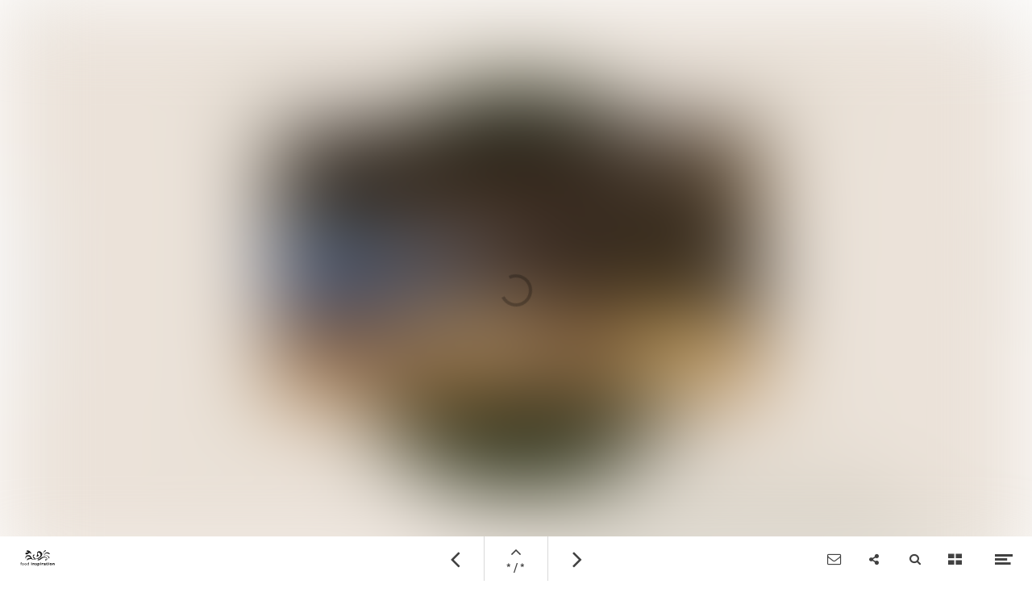

--- FILE ---
content_type: text/css
request_url: https://data.maglr.com/206/fonts/fonts.css?t=1698240433
body_size: 12003
content:


/* Fonts Begin */ 

 @import url(https://fonts.googleapis.com/css?family=ABeeZee:regular,italic|Abel:normal|Abril+Fatface:normal|Arvo:normal,italic,700,700italic|Audiowide:normal|Black+Ops+One:normal|Cookie:normal|Croissant+One:normal|Droid+Serif:normal,italic,700,700italic|Grand+Hotel:normal|Great+Vibes:normal|Hind:300,regular,500,600,700|Indie+Flower:normal|Josefin+Sans:100,100italic,300,300italic,regular,italic,600,600italic,700,700italic,200,500,200italic,500italic|Kameron:normal,700|Kaushan+Script:normal|Khand:300,regular,500,600,700|Lobster:normal|Lobster+Two:normal,italic,700,700italic|Lora:normal,italic,700,700italic,500,600,500italic,600italic|Merriweather:300,300italic,regular,italic,700,700italic,900,900italic|Montserrat:normal,700,100,100italic,200,200italic,300italic,italic,500,500italic,600,600italic,700italic,800,800italic,900italic,300,900|Montserrat+Subrayada:normal,700|Open+Sans:300|Open+Sans:300italic|Open+Sans:normal|Open+Sans:italic|Open+Sans:600|Open+Sans:600italic|Open+Sans:700|Open+Sans:700italic|Open+Sans:800|Open+Sans:800italic,500,500italic|Orbitron:normal,500,700,900,600,800|Oswald:300,regular,700,200,500,600|Pacifico:normal|Playfair+Display:normal,italic,700,700italic,900,900italic,500,600,800,500italic,600italic,800italic|Playfair+Display+SC:normal,italic,700,700italic,900,900italic|Quantico:normal,italic,700,700italic|Raleway:100,200,300,regular,500,600,700,800,900,100italic,200italic,300italic,italic,500italic,600italic,700italic,800italic,900italic|Roboto:100,100italic,300,300italic,regular,italic,500,500italic,700,700italic,900,900italic&display=swap);
 @import url(https://fonts.googleapis.com/css?family=Roboto+Slab:100,300,regular,700,200,500,600,800,900|Source+Sans+Pro:200,200italic,300,300italic,regular,italic,600,600italic,700,700italic,900,900italic|Titillium+Web:200,200italic,300,300italic,regular,italic,600,600italic,700,700italic,900|Ubuntu+Condensed:normal|VT323:normal|Poppins:300,regular,500,600,700,100,100italic,200,200italic,300italic,italic,500italic,600italic,700italic,800,800italic,900,900italic|Roboto+Mono:100,100italic,300,300italic,regular,italic,500,500italic,700,700italic,200,600,200italic,600italic|Hind+Vadodara:300,regular,500,600,700|Shrikhand:normal|Fira+Sans+Extra+Condensed:100|Fira+Sans+Extra+Condensed:100italic|Fira+Sans+Extra+Condensed:200|Fira+Sans+Extra+Condensed:200italic|Fira+Sans+Extra+Condensed:300|Fira+Sans+Extra+Condensed:300italic|Fira+Sans+Extra+Condensed:normal|Fira+Sans+Extra+Condensed:italic|Fira+Sans+Extra+Condensed:500|Fira+Sans+Extra+Condensed:500italic|Fira+Sans+Extra+Condensed:600|Fira+Sans+Extra+Condensed:600italic|Fira+Sans+Extra+Condensed:700|Fira+Sans+Extra+Condensed:700italic|Fira+Sans+Extra+Condensed:800|Fira+Sans+Extra+Condensed:800italic|Fira+Sans+Extra+Condensed:900|Fira+Sans+Extra+Condensed:900italic|Overpass:100,100italic,200,200italic,300,300italic,regular,italic,600,600italic,700,700italic,800,800italic,900,900italic,500,500italic|Archivo:normal,italic,500,500italic,600,600italic,700,700italic,100,200,300,800,900,100italic,200italic,300italic,800italic,900italic|Chakra+Petch:300,300italic,regular,italic,500,500italic,600,600italic,700,700italic&display=swap);
 @import url(https://fonts.googleapis.com/css?family=Noto+Sans+JP:100,300,regular,500,700,900,200,600,800|Jost:100,200,300,regular,500,600,700,800,900,100italic,200italic,300italic,italic,500italic,600italic,700italic,800italic,900italic|Turret+Road:200,300,regular,500,700,800,100,200,300,regular,500,600,700,regular,regular,700&display=swap);

@font-face {
  font-display: swap;
  font-family: 'DINPro';
  src: 
       url('1778/DINPro-Regular.woff2?t=1472457510') format('woff2'),
       url('1778/DINPro-Regular.woff?t=1472457509') format('woff')
       ;
  font-weight: 400;
  font-style: normal;
}

@font-face {
  font-display: swap;
  font-family: 'DINPro';
  src: 
       url('1779/DINPro-Bold.woff2?t=1472457521') format('woff2'),
       url('1779/DINPro-Bold.woff?t=1472457519') format('woff')
       ;
  font-weight: 700;
  font-style: normal;
}

@font-face {
  font-display: swap;
  font-family: 'DINPro';
  src: 
       url('1780/DINPro-Black.woff2?t=1472457530') format('woff2'),
       url('1780/DINPro-Black.woff?t=1472457528') format('woff')
       ;
  font-weight: 900;
  font-style: normal;
}

@font-face {
  font-display: swap;
  font-family: 'DINPro';
  src: 
       url('1781/DINPro-Medium.woff2?t=1472457539') format('woff2'),
       url('1781/DINPro-Medium.woff?t=1472457538') format('woff')
       ;
  font-weight: 500;
  font-style: normal;
}


@font-face {
  font-display: swap;
  font-family: 'FontAwesome';
  src: 
       url('1782/FontAwesome.woff2?t=1472462366') format('woff2'),
       url('1782/FontAwesome.woff?t=1472462363') format('woff')
       ;
  font-weight: 400;
  font-style: normal;
}

@font-face {
  font-display: swap;
  font-family: 'MuseoSans-100';
  src: 
       url('1997/MuseoSans-100.woff2?t=1483453254') format('woff2'),
       url('1997/MuseoSans-100.woff?t=1483453253') format('woff')
       ;
  font-weight: 300;
  font-style: normal;
}

@font-face {
  font-display: swap;
  font-family: 'MuseoSans-100';
  src: 
       url('1998/MuseoSans-100Italic.woff2?t=1483453269') format('woff2'),
       url('1998/MuseoSans-100Italic.woff?t=1483453268') format('woff')
       ;
  font-weight: 300;
  font-style: italic;
}

@font-face {
  font-display: swap;
  font-family: 'MuseoSans-300';
  src: 
       url('1999/MuseoSans-300.woff2?t=1483453278') format('woff2'),
       url('1999/MuseoSans-300.woff?t=1483453277') format('woff')
       ;
  font-weight: 300;
  font-style: normal;
}

@font-face {
  font-display: swap;
  font-family: 'MuseoSans-500';
  src: 
       url('2000/MuseoSans-500.woff2?t=1483453313') format('woff2'),
       url('2000/MuseoSans-500.woff?t=1483453312') format('woff')
       ;
  font-weight: 400;
  font-style: normal;
}

@font-face {
  font-display: swap;
  font-family: 'MuseoSans-500';
  src: 
       url('2001/MuseoSans-500Italic.woff2?t=1483453336') format('woff2'),
       url('2001/MuseoSans-500Italic.woff?t=1483453336') format('woff')
       ;
  font-weight: 400;
  font-style: italic;
}

@font-face {
  font-display: swap;
  font-family: 'MuseoSans-700';
  src: 
       url('2002/MuseoSans-700.woff2?t=1483453348') format('woff2'),
       url('2002/MuseoSans-700.woff?t=1483453348') format('woff')
       ;
  font-weight: 700;
  font-style: normal;
}

@font-face {
  font-display: swap;
  font-family: 'MuseoSans-700';
  src: 
       url('2003/MuseoSans-700Italic.woff2?t=1483453363') format('woff2'),
       url('2003/MuseoSans-700Italic.woff?t=1483453362') format('woff')
       ;
  font-weight: 700;
  font-style: italic;
}

@font-face {
  font-display: swap;
  font-family: 'MuseoSans-900';
  src: 
       url('2005/MuseoSans-900.woff2?t=1483453388') format('woff2'),
       url('2005/MuseoSans-900.woff?t=1483453387') format('woff')
       ;
  font-weight: 700;
  font-style: normal;
}

@font-face {
  font-display: swap;
  font-family: 'MuseoSans-900';
  src: 
       url('2006/MuseoSans-900Italic.woff2?t=1483453400') format('woff2'),
       url('2006/MuseoSans-900Italic.woff?t=1483453400') format('woff')
       ;
  font-weight: 700;
  font-style: italic;
}

@font-face {
  font-display: swap;
  font-family: 'Selfie';
  src: 
       url('2049/Selfie-Black.woff2?t=1484320846') format('woff2'),
       url('2049/Selfie-Black.woff?t=1484320845') format('woff')
       ;
  font-weight: 900;
  font-style: normal;
}

@font-face {
  font-display: swap;
  font-family: 'Selfie';
  src: 
       url('3705/Selfie-Light.woff2?t=1519649844') format('woff2'),
       url('3705/Selfie-Light.woff?t=1519649844') format('woff')
       ;
  font-weight: 300;
  font-style: normal;
}

@font-face {
  font-display: swap;
  font-family: 'Selfie';
  src: 
       url('3707/Selfie.woff2?t=1519649882') format('woff2'),
       url('3707/Selfie.woff?t=1519649881') format('woff')
       ;
  font-weight: 400;
  font-style: normal;
}

@font-face {
  font-display: swap;
  font-family: 'ThirstyScript';
  src: 
       url('2050/ThirstyScriptLight.woff2?t=1484321900') format('woff2'),
       url('2050/ThirstyScriptLight.woff?t=1484321898') format('woff')
       ;
  font-weight: 300;
  font-style: normal;
}

@font-face {
  font-display: swap;
  font-family: 'Graphik';
  src: 
       url('2052/Graphik-Regular.woff2?t=1484586844') format('woff2'),
       url('2052/Graphik-Regular.woff?t=1484586842') format('woff')
       ;
  font-weight: 400;
  font-style: normal;
}

@font-face {
  font-display: swap;
  font-family: 'Graphik';
  src: 
       url('2053/Graphik-BlackItalic.woff2?t=1484586857') format('woff2'),
       url('2053/Graphik-BlackItalic.woff?t=1484586855') format('woff')
       ;
  font-weight: 900;
  font-style: italic;
}

@font-face {
  font-display: swap;
  font-family: 'Graphik';
  src: 
       url('2054/Graphik-Black.woff2?t=1484586874') format('woff2'),
       url('2054/Graphik-Black.woff?t=1484586872') format('woff')
       ;
  font-weight: 900;
  font-style: normal;
}

@font-face {
  font-display: swap;
  font-family: 'Graphik';
  src: 
       url('2055/Graphik-BoldItalic.woff2?t=1484586890') format('woff2'),
       url('2055/Graphik-BoldItalic.woff?t=1484586888') format('woff')
       ;
  font-weight: 700;
  font-style: italic;
}

@font-face {
  font-display: swap;
  font-family: 'Graphik';
  src: 
       url('2056/Graphik-Bold.woff2?t=1484586912') format('woff2'),
       url('2056/Graphik-Bold.woff?t=1484586910') format('woff')
       ;
  font-weight: 700;
  font-style: normal;
}

@font-face {
  font-display: swap;
  font-family: 'Graphik';
  src: 
       url('2058/Graphik-LightItalic.woff2?t=1484586932') format('woff2'),
       url('2058/Graphik-LightItalic.woff?t=1484586930') format('woff')
       ;
  font-weight: 300;
  font-style: italic;
}

@font-face {
  font-display: swap;
  font-family: 'Graphik';
  src: 
       url('2059/Graphik-Light.woff2?t=1484586940') format('woff2'),
       url('2059/Graphik-Light.woff?t=1484586938') format('woff')
       ;
  font-weight: 300;
  font-style: normal;
}

@font-face {
  font-display: swap;
  font-family: 'Graphik';
  src: 
       url('2060/Graphik-MediumItalic.woff2?t=1484586953') format('woff2'),
       url('2060/Graphik-MediumItalic.woff?t=1484586951') format('woff')
       ;
  font-weight: 500;
  font-style: italic;
}

@font-face {
  font-display: swap;
  font-family: 'Graphik';
  src: 
       url('2061/Graphik-Medium.woff2?t=1484586826') format('woff2'),
       url('2061/Graphik-Medium.woff?t=1484586824') format('woff')
       ;
  font-weight: 500;
  font-style: normal;
}

@font-face {
  font-display: swap;
  font-family: 'Graphik';
  src: 
       url('2062/Graphik-RegularItalic.woff2?t=1484586978') format('woff2'),
       url('2062/Graphik-RegularItalic.woff?t=1484586976') format('woff')
       ;
  font-weight: 400;
  font-style: italic;
}

@font-face {
  font-display: swap;
  font-family: 'Graphik';
  src: 
       url('2067/Graphik-ThinItalic.woff2?t=1484587027') format('woff2'),
       url('2067/Graphik-ThinItalic.woff?t=1484587025') format('woff')
       ;
  font-weight: 100;
  font-style: italic;
}

@font-face {
  font-display: swap;
  font-family: 'Graphik';
  src: 
       url('2068/Graphik-Thin.woff2?t=1484587034') format('woff2'),
       url('2068/Graphik-Thin.woff?t=1484587032') format('woff')
       ;
  font-weight: 100;
  font-style: normal;
}

@font-face {
  font-display: swap;
  font-family: 'Graphik-Semi';
  src: 
       url('2063/Graphik-SemiboldItalic.woff2?t=1484586993') format('woff2'),
       url('2063/Graphik-SemiboldItalic.woff?t=1484586991') format('woff')
       ;
  font-weight: 700;
  font-style: italic;
}

@font-face {
  font-display: swap;
  font-family: 'Graphik-Semi';
  src: 
       url('5829/Graphik-Semibold.woff2?t=1484587003') format('woff2'),
       url('5829/Graphik-Semibold.woff?t=1484587001') format('woff')
       ;
  font-weight: 700;
  font-style: normal;
}

@font-face {
  font-display: swap;
  font-family: 'Graphik-Super';
  src: 
       url('2065/Graphik-SuperItalic.woff2?t=1484587012') format('woff2'),
       url('2065/Graphik-SuperItalic.woff?t=1484587011') format('woff')
       ;
  font-weight: 900;
  font-style: italic;
}

@font-face {
  font-display: swap;
  font-family: 'Graphik-Super';
  src: 
       url('2066/Graphik-Super.woff2?t=1484587020') format('woff2'),
       url('2066/Graphik-Super.woff?t=1484587018') format('woff')
       ;
  font-weight: 900;
  font-style: normal;
}

@font-face {
  font-display: swap;
  font-family: 'TiemposText';
  src: 
       url('2069/TiemposText-BoldItalic.woff2?t=1484587064') format('woff2'),
       url('2069/TiemposText-BoldItalic.woff?t=1484587062') format('woff')
       ;
  font-weight: 700;
  font-style: italic;
}

@font-face {
  font-display: swap;
  font-family: 'TiemposText';
  src: 
       url('2070/TiemposText-Bold.woff2?t=1484587070') format('woff2'),
       url('2070/TiemposText-Bold.woff?t=1484587069') format('woff')
       ;
  font-weight: 700;
  font-style: normal;
}

@font-face {
  font-display: swap;
  font-family: 'TiemposText';
  src: 
       url('2071/TiemposText-MediumItalic.woff2?t=1484587077') format('woff2'),
       url('2071/TiemposText-MediumItalic.woff?t=1484587076') format('woff')
       ;
  font-weight: 500;
  font-style: italic;
}

@font-face {
  font-display: swap;
  font-family: 'TiemposText';
  src: 
       url('2072/TiemposText-Medium.woff2?t=1484587084') format('woff2'),
       url('2072/TiemposText-Medium.woff?t=1484587083') format('woff')
       ;
  font-weight: 500;
  font-style: normal;
}

@font-face {
  font-display: swap;
  font-family: 'TiemposText';
  src: 
       url('2073/TiemposText-RegularItalic.woff2?t=1484587091') format('woff2'),
       url('2073/TiemposText-RegularItalic.woff?t=1484587090') format('woff')
       ;
  font-weight: 400;
  font-style: italic;
}

@font-face {
  font-display: swap;
  font-family: 'TiemposText';
  src: 
       url('2074/TiemposText-Regular.woff2?t=1484587100') format('woff2'),
       url('2074/TiemposText-Regular.woff?t=1484587098') format('woff')
       ;
  font-weight: 400;
  font-style: normal;
}

@font-face {
  font-display: swap;
  font-family: 'TiemposText-Semi';
  src: 
       url('2075/TiemposText-SemiboldItalic.woff2?t=1484587107') format('woff2'),
       url('2075/TiemposText-SemiboldItalic.woff?t=1484587105') format('woff')
       ;
  font-weight: 700;
  font-style: italic;
}

@font-face {
  font-display: swap;
  font-family: 'TiemposText-Semi';
  src: 
       url('2076/TiemposText-Semibold.woff2?t=1484587114') format('woff2'),
       url('2076/TiemposText-Semibold.woff?t=1484587112') format('woff')
       ;
  font-weight: 700;
  font-style: normal;
}

@font-face {
  font-display: swap;
  font-family: 'Gotham';
  src: 
       url('2088/Gotham-Bold.woff2?t=1485246906') format('woff2'),
       url('2088/Gotham-Bold.woff?t=1485246905') format('woff')
       ;
  font-weight: 700;
  font-style: normal;
}

@font-face {
  font-display: swap;
  font-family: 'Gotham';
  src: 
       url('2450/Gotham-Thin.woff2?t=1492602433') format('woff2'),
       url('2450/Gotham-Thin.woff?t=1492602432') format('woff')
       ;
  font-weight: 100;
  font-style: normal;
}

@font-face {
  font-display: swap;
  font-family: 'Gotham';
  src: 
       url('2655/GothamBold.woff2?t=1498824646') format('woff2'),
       url('2655/GothamBold.woff?t=1498824645') format('woff')
       ;
  font-weight: 700;
  font-style: normal;
}

@font-face {
  font-display: swap;
  font-family: 'Gotham';
  src: 
       url('3323/Gotham-Medium.woff2?t=1508239699') format('woff2'),
       url('3323/Gotham-Medium.woff?t=1508239698') format('woff')
       ;
  font-weight: 500;
  font-style: normal;
}

@font-face {
  font-display: swap;
  font-family: 'Lora';
  src: 
       url('2089/Lora-Bold.woff2?t=1485247539') format('woff2'),
       url('2089/Lora-Bold.woff?t=1485247535') format('woff')
       ;
  font-weight: 700;
  font-style: normal;
}

@font-face {
  font-display: swap;
  font-family: 'Lora';
  src: 
       url('2090/Lora-Regular.woff2?t=1485247549') format('woff2'),
       url('2090/Lora-Regular.woff?t=1485247545') format('woff')
       ;
  font-weight: 400;
  font-style: normal;
}

@font-face {
  font-display: swap;
  font-family: 'ScalaSans';
  src: 
       url('2132/ScalaSans-Bold.woff2?t=1486110181') format('woff2'),
       url('2132/ScalaSans-Bold.woff?t=1486110181') format('woff')
       ;
  font-weight: 700;
  font-style: normal;
}

@font-face {
  font-display: swap;
  font-family: 'ScalaSans';
  src: 
       url('2133/ScalaSans-Regular.woff2?t=1486110218') format('woff2'),
       url('2133/ScalaSans-Regular.woff?t=1486110218') format('woff')
       ;
  font-weight: 400;
  font-style: normal;
}

@font-face {
  font-display: swap;
  font-family: 'Kiro';
  src: 
       url('2134/Kiro.woff2?t=1486114890') format('woff2'),
       url('2134/Kiro.woff?t=1486114889') format('woff')
       ;
  font-weight: 400;
  font-style: normal;
}

@font-face {
  font-display: swap;
  font-family: 'CoolveticaRg';
  src: 
       url('2138/CoolveticaRg-Regular.woff2?t=1486458387') format('woff2'),
       url('2138/CoolveticaRg-Regular.woff?t=1486458385') format('woff')
       ;
  font-weight: 400;
  font-style: normal;
}

@font-face {
  font-display: swap;
  font-family: 'ProphecyScript';
  src: 
       url('2139/ProphecyScript.woff2?t=1486458431') format('woff2'),
       url('2139/ProphecyScript.woff?t=1486458430') format('woff')
       ;
  font-weight: 400;
  font-style: normal;
}

@font-face {
  font-display: swap;
  font-family: 'GloberSemiFree';
  src: 
       url('2140/GloberSemiBoldFree.woff2?t=1486713961') format('woff2'),
       url('2140/GloberSemiBoldFree.woff?t=1486713960') format('woff')
       ;
  font-weight: 700;
  font-style: normal;
}

@font-face {
  font-display: swap;
  font-family: 'Tahoma';
  src: 
       url('2145/Tahoma-Bold.woff2?t=1486741861') format('woff2'),
       url('2145/Tahoma-Bold.woff?t=1486741852') format('woff')
       ;
  font-weight: 700;
  font-style: normal;
}

@font-face {
  font-display: swap;
  font-family: '';
  src: 
       url('2148/FestivoLettersNo.3.woff2?t=1486742317') format('woff2'),
       url('2148/FestivoLettersNo.3.woff?t=1486742315') format('woff')
       ;
  font-weight: 400;
  font-style: italic;
}

@font-face {
  font-display: swap;
  font-family: '';
  src: 
       url('4047/LyonText-RegularNo.2Italic.woff2?t=1528381238') format('woff2'),
       url('4047/LyonText-RegularNo.2Italic.woff?t=1528381235') format('woff')
       ;
  font-weight: 400;
  font-style: italic;
}

@font-face {
  font-display: swap;
  font-family: '';
  src: 
       url('4048/LyonText-RegularNo.2.woff2?t=1528381248') format('woff2'),
       url('4048/LyonText-RegularNo.2.woff?t=1528381245') format('woff')
       ;
  font-weight: 400;
  font-style: italic;
}

@font-face {
  font-display: swap;
  font-family: 'ItaliaStd';
  src: 
       url('2152/ItaliaStd-Bold.woff2?t=1486988045') format('woff2'),
       url('2152/ItaliaStd-Bold.woff?t=1486988045') format('woff')
       ;
  font-weight: 700;
  font-style: normal;
}

@font-face {
  font-display: swap;
  font-family: 'ItaliaStd';
  src: 
       url('2154/ItaliaStd-Medium.woff2?t=1486988060') format('woff2'),
       url('2154/ItaliaStd-Medium.woff?t=1486988059') format('woff')
       ;
  font-weight: 500;
  font-style: normal;
}

@font-face {
  font-display: swap;
  font-family: 'ItaliaStd-Book';
  src: 
       url('2153/ItaliaStd-Book.woff2?t=1486988053') format('woff2'),
       url('2153/ItaliaStd-Book.woff?t=1486988052') format('woff')
       ;
  font-weight: 400;
  font-style: normal;
}

@font-face {
  font-display: swap;
  font-family: 'Palatino';
  src: url('2191/Palatino-Roman.ttc.eot?') format('eot'),
       url('2191/Palatino-Roman.ttc.woff') format('woff')
       url('2191/Palatino-Roman.ttc.ttf')  format('truetype');
  font-weight: 400;
  font-style: normal;
}

@font-face {
  font-display: swap;
  font-family: 'Gagalin';
  src: 
       url('2206/Gagalin-Regular.woff2?t=1487346826') format('woff2'),
       url('2206/Gagalin-Regular.woff?t=1487346823') format('woff')
       ;
  font-weight: 400;
  font-style: normal;
}

@font-face {
  font-display: swap;
  font-family: 'KayakSans';
  src: 
       url('2207/KayakSans-Light.woff2?t=1487603428') format('woff2'),
       url('2207/KayakSans-Light.woff?t=1487603427') format('woff')
       ;
  font-weight: 300;
  font-style: normal;
}

@font-face {
  font-display: swap;
  font-family: 'AngelBrotxa';
  src: 
       url('2214/AngelBrotxa-Regular.woff2?t=1487765495') format('woff2'),
       url('2214/AngelBrotxa-Regular.woff?t=1487765494') format('woff')
       ;
  font-weight: 400;
  font-style: normal;
}

@font-face {
  font-display: swap;
  font-family: 'FibreVintage';
  src: 
       url('2215/FibreVintage.woff2?t=1487765778') format('woff2'),
       url('2215/FibreVintage.woff?t=1487765775') format('woff')
       ;
  font-weight: 700;
  font-style: normal;
}

@font-face {
  font-display: swap;
  font-family: 'Industri';
  src: 
       url('2229/Industri-Bold.woff2?t=1487838846') format('woff2'),
       url('2229/Industri-Bold.woff?t=1487838845') format('woff')
       ;
  font-weight: 700;
  font-style: normal;
}

@font-face {
  font-display: swap;
  font-family: 'Jungle';
  src: 
       url('2235/Jungle.woff2?t=1488359899') format('woff2'),
       url('2235/Jungle.woff?t=1488359893') format('woff')
       ;
  font-weight: 400;
  font-style: normal;
}

@font-face {
  font-display: swap;
  font-family: 'DTLDocumentaT';
  src: 
       url('2236/DTLDocumentaT-Italic.woff2?t=1488360273') format('woff2'),
       url('2236/DTLDocumentaT-Italic.woff?t=1488360272') format('woff')
       ;
  font-weight: 400;
  font-style: italic;
}

@font-face {
  font-display: swap;
  font-family: 'NewsGothicStd';
  src: 
       url('2238/NewsGothicStd-Bold.woff2?t=1488372345') format('woff2'),
       url('2238/NewsGothicStd-Bold.woff?t=1488372344') format('woff')
       ;
  font-weight: 700;
  font-style: normal;
}

@font-face {
  font-display: swap;
  font-family: 'PretoSansOTStd-2';
  src: 
       url('2244/PretoSansOTStd-Regular2.woff2?t=1488459466') format('woff2'),
       url('2244/PretoSansOTStd-Regular2.woff?t=1488459463') format('woff')
       ;
  font-weight: 400;
  font-style: normal;
}

@font-face {
  font-display: swap;
  font-family: 'PretoSansOTStd-5';
  src: 
       url('2245/PretoSansOTStd-Regular5.woff2?t=1488459476') format('woff2'),
       url('2245/PretoSansOTStd-Regular5.woff?t=1488459474') format('woff')
       ;
  font-weight: 400;
  font-style: normal;
}

@font-face {
  font-display: swap;
  font-family: 'JNM';
  src: 
       url('2246/JNM.woff2?t=1488534389') format('woff2'),
       url('2246/JNM.woff?t=1488534386') format('woff')
       ;
  font-weight: 400;
  font-style: normal;
}

@font-face {
  font-display: swap;
  font-family: 'GillSans';
  src: 
       url('2247/GillSans-Bold.woff') format('woff')
       ;
  font-weight: 100;
  font-style: normal;
}

@font-face {
  font-display: swap;
  font-family: 'GillSansNova-Semi';
  src: 
       url('2248/GillSansNova-SemiBold.woff2?t=1488537451') format('woff2'),
       url('2248/GillSansNova-SemiBold.woff?t=1488537447') format('woff')
       ;
  font-weight: 700;
  font-style: normal;
}

@font-face {
  font-display: swap;
  font-family: 'GillSansNova';
  src: 
       url('2249/GillSansNova-Medium.woff2?t=1488537536') format('woff2'),
       url('2249/GillSansNova-Medium.woff?t=1488537532') format('woff')
       ;
  font-weight: 500;
  font-style: normal;
}

@font-face {
  font-display: swap;
  font-family: 'GillSansNova';
  src: 
       url('2250/GillSansNova-Light.woff2?t=1488537629') format('woff2'),
       url('2250/GillSansNova-Light.woff?t=1488537624') format('woff')
       ;
  font-weight: 300;
  font-style: normal;
}

@font-face {
  font-display: swap;
  font-family: 'MagnelDisplay';
  src: 
       url('2251/MagnelDisplay-Black.woff2?t=1488549502') format('woff2'),
       url('2251/MagnelDisplay-Black.woff?t=1488549501') format('woff')
       ;
  font-weight: 900;
  font-style: normal;
}

@font-face {
  font-display: swap;
  font-family: 'ScrimshawCPC-OneCut';
  src: 
       url('2253/ScrimshawCPC-OneCut.woff2?t=1488551282') format('woff2'),
       url('2253/ScrimshawCPC-OneCut.woff?t=1488551280') format('woff')
       ;
  font-weight: 400;
  font-style: normal;
}

@font-face {
  font-display: swap;
  font-family: 'AzoSans';
  src: 
       url('2254/AzoSans-Black.woff2?t=1488802415') format('woff2'),
       url('2254/AzoSans-Black.woff?t=1488802414') format('woff')
       ;
  font-weight: 900;
  font-style: normal;
}

@font-face {
  font-display: swap;
  font-family: 'AzoSans';
  src: 
       url('2256/AzoSans-Bold.woff2?t=1488802434') format('woff2'),
       url('2256/AzoSans-Bold.woff?t=1488802433') format('woff')
       ;
  font-weight: 700;
  font-style: normal;
}

@font-face {
  font-display: swap;
  font-family: 'AzoSans';
  src: 
       url('2257/AzoSans-Medium.woff2?t=1488802444') format('woff2'),
       url('2257/AzoSans-Medium.woff?t=1488802443') format('woff')
       ;
  font-weight: 500;
  font-style: normal;
}

@font-face {
  font-display: swap;
  font-family: 'Calibri';
  src: 
       url('2258/Calibri.woff2?t=1488817949') format('woff2'),
       url('2258/Calibri.woff?t=1488817945') format('woff')
       ;
  font-weight: 400;
  font-style: normal;
}

@font-face {
  font-display: swap;
  font-family: 'HelveticaNeueLTStd-Lt';
  src: 
       url('2259/HelveticaNeueLTStd-Lt.woff2?t=1488818037') format('woff2'),
       url('2259/HelveticaNeueLTStd-Lt.woff?t=1488818036') format('woff')
       ;
  font-weight: 300;
  font-style: normal;
}

@font-face {
  font-display: swap;
  font-family: 'bromello';
  src: 
       url('2264/bromello.woff2?t=1489136630') format('woff2'),
       url('2264/bromello.woff?t=1489136629') format('woff')
       ;
  font-weight: 400;
  font-style: normal;
}

@font-face {
  font-display: swap;
  font-family: 'Righteous';
  src: 
       url('2265/Righteous-Regular.woff2?t=1489393653') format('woff2'),
       url('2265/Righteous-Regular.woff?t=1489393652') format('woff')
       ;
  font-weight: 400;
  font-style: normal;
}

@font-face {
  font-display: swap;
  font-family: 'GillSansMT';
  src: 
       url('2268/GillSansMT-Light.woff2?t=1489480921') format('woff2'),
       url('2268/GillSansMT-Light.woff?t=1489480920') format('woff')
       ;
  font-weight: 300;
  font-style: normal;
}

@font-face {
  font-display: swap;
  font-family: 'Amontillados';
  src: 
       url('2271/Amontillados.woff2?t=1489586700') format('woff2'),
       url('2271/Amontillados.woff?t=1489586697') format('woff')
       ;
  font-weight: 400;
  font-style: italic;
}

@font-face {
  font-display: swap;
  font-family: 'PlacidArmor';
  src: 
       url('2292/PlacidArmor-Medium.woff2?t=1490026951') format('woff2'),
       url('2292/PlacidArmor-Medium.woff?t=1490026950') format('woff')
       ;
  font-weight: 500;
  font-style: normal;
}

@font-face {
  font-display: swap;
  font-family: 'Athene';
  src: 
       url('2295/Athene.woff2?t=1490179595') format('woff2'),
       url('2295/Athene.woff?t=1490179594') format('woff')
       ;
  font-weight: 400;
  font-style: normal;
}

@font-face {
  font-display: swap;
  font-family: 'NeutraDisp-Titling';
  src: 
       url('2362/NeutraDisp-Titling.woff2?t=1490953245') format('woff2'),
       url('2362/NeutraDisp-Titling.woff?t=1490953244') format('woff')
       ;
  font-weight: 400;
  font-style: normal;
}

@font-face {
  font-display: swap;
  font-family: 'Veneer';
  src: 
       url('2363/Veneer.woff2?t=1490953280') format('woff2'),
       url('2363/Veneer.woff?t=1490953263') format('woff')
       ;
  font-weight: 400;
  font-style: normal;
}

@font-face {
  font-display: swap;
  font-family: 'Caslon224Std';
  src: 
       url('2395/Caslon224Std-Medium.woff2?t=1491470248') format('woff2'),
       url('2395/Caslon224Std-Medium.woff?t=1491470248') format('woff')
       ;
  font-weight: 500;
  font-style: normal;
}

@font-face {
  font-display: swap;
  font-family: 'Caslon224Std-Book';
  src: 
       url('2396/Caslon224Std-Book.woff2?t=1491470510') format('woff2'),
       url('2396/Caslon224Std-Book.woff?t=1491470509') format('woff')
       ;
  font-weight: 400;
  font-style: normal;
}

@font-face {
  font-display: swap;
  font-family: 'CoreEscherBRight';
  src: 
       url('2401/CoreEscherBRight.woff2?t=1491479412') format('woff2'),
       url('2401/CoreEscherBRight.woff?t=1491479407') format('woff')
       ;
  font-weight: 400;
  font-style: normal;
}

@font-face {
  font-display: swap;
  font-family: 'Stag';
  src: 
       url('2419/Stag-Black.woff2?t=1492074606') format('woff2'),
       url('2419/Stag-Black.woff?t=1492074603') format('woff')
       ;
  font-weight: 900;
  font-style: normal;
}

@font-face {
  font-display: swap;
  font-family: 'Stag';
  src: 
       url('2420/Stag-BlackItalic.woff2?t=1492074616') format('woff2'),
       url('2420/Stag-BlackItalic.woff?t=1492074613') format('woff')
       ;
  font-weight: 900;
  font-style: italic;
}

@font-face {
  font-display: swap;
  font-family: 'Stag';
  src: 
       url('2421/Stag-Bold.woff2?t=1492074628') format('woff2'),
       url('2421/Stag-Bold.woff?t=1492074626') format('woff')
       ;
  font-weight: 700;
  font-style: normal;
}

@font-face {
  font-display: swap;
  font-family: 'Stag';
  src: 
       url('2423/Stag-Light.woff2?t=1492074655') format('woff2'),
       url('2423/Stag-Light.woff?t=1492074653') format('woff')
       ;
  font-weight: 300;
  font-style: normal;
}

@font-face {
  font-display: swap;
  font-family: 'Stag';
  src: 
       url('2424/Stag-Medium.woff2?t=1492074669') format('woff2'),
       url('2424/Stag-Medium.woff?t=1492074667') format('woff')
       ;
  font-weight: 500;
  font-style: normal;
}

@font-face {
  font-display: swap;
  font-family: 'Stag';
  src: 
       url('2425/Stag-Thin.woff2?t=1492074680') format('woff2'),
       url('2425/Stag-Thin.woff?t=1492074678') format('woff')
       ;
  font-weight: 100;
  font-style: normal;
}

@font-face {
  font-display: swap;
  font-family: 'Stag-Book';
  src: 
       url('2422/Stag-Book.woff2?t=1492074644') format('woff2'),
       url('2422/Stag-Book.woff?t=1492074641') format('woff')
       ;
  font-weight: 400;
  font-style: normal;
}

@font-face {
  font-display: swap;
  font-family: 'AmericanTypewriter';
  src: 
       url('2427/AmericanTypewriter-Bold.woff2?t=1492158691') format('woff2'),
       url('2427/AmericanTypewriter-Bold.woff?t=1492158686') format('woff')
       ;
  font-weight: 700;
  font-style: normal;
}

@font-face {
  font-display: swap;
  font-family: 'AmericanTypewriter';
  src: 
       url('2428/AmericanTypewriter.woff2?t=1492158704') format('woff2'),
       url('2428/AmericanTypewriter.woff?t=1492158699') format('woff')
       ;
  font-weight: 400;
  font-style: normal;
}

@font-face {
  font-display: swap;
  font-family: 'Venetian';
  src: 
       url('2429/VenetianRegular.woff2?t=1492170534') format('woff2'),
       url('2429/VenetianRegular.woff?t=1492170533') format('woff')
       ;
  font-weight: 400;
  font-style: normal;
}

@font-face {
  font-display: swap;
  font-family: 'ProximaNova';
  src: 
       url('2430/ProximaNova-Bold.woff2?t=1492170900') format('woff2'),
       url('2430/ProximaNova-Bold.woff?t=1492170899') format('woff')
       ;
  font-weight: 700;
  font-style: normal;
}

@font-face {
  font-display: swap;
  font-family: 'ProximaNova';
  src: 
       url('2431/ProximaNova-Light.woff2?t=1492170909') format('woff2'),
       url('2431/ProximaNova-Light.woff?t=1492170908') format('woff')
       ;
  font-weight: 300;
  font-style: normal;
}

@font-face {
  font-display: swap;
  font-family: 'ProximaNova';
  src: 
       url('2467/ProximaNova-Regular.woff2?t=1493033880') format('woff2'),
       url('2467/ProximaNova-Regular.woff?t=1493033879') format('woff')
       ;
  font-weight: 400;
  font-style: normal;
}

@font-face {
  font-display: swap;
  font-family: 'ThirstyRoughRegTwo';
  src: 
       url('2432/ThirstyRoughRegTwo.woff2?t=1492172688') format('woff2'),
       url('2432/ThirstyRoughRegTwo.woff?t=1492172677') format('woff')
       ;
  font-weight: 400;
  font-style: normal;
}

@font-face {
  font-display: swap;
  font-family: 'ProximaNova-Semi';
  src: 
       url('2433/ProximaNova-Semibold.woff2?t=1492174631') format('woff2'),
       url('2433/ProximaNova-Semibold.woff?t=1492174630') format('woff')
       ;
  font-weight: 700;
  font-style: normal;
}

@font-face {
  font-display: swap;
  font-family: 'BlockBE-Cn';
  src: 
       url('2446/BlockBE-ExtraCn.woff2?t=1492601147') format('woff2'),
       url('2446/BlockBE-ExtraCn.woff?t=1492601146') format('woff')
       ;
  font-weight: 400;
  font-style: normal;
}

@font-face {
  font-display: swap;
  font-family: 'GothamCondensed';
  src: 
       url('2447/GothamCondensed-Bold.woff2?t=1492601160') format('woff2'),
       url('2447/GothamCondensed-Bold.woff?t=1492601160') format('woff')
       ;
  font-weight: 700;
  font-style: normal;
}

@font-face {
  font-display: swap;
  font-family: 'GothamCondensed';
  src: 
       url('2448/GothamCondensed-Light.woff2?t=1492601168') format('woff2'),
       url('2448/GothamCondensed-Light.woff?t=1492601168') format('woff')
       ;
  font-weight: 300;
  font-style: normal;
}

@font-face {
  font-display: swap;
  font-family: 'Gotham-Book';
  src: 
       url('2449/Gotham-Book.woff2?t=1492602425') format('woff2'),
       url('2449/Gotham-Book.woff?t=1492602425') format('woff')
       ;
  font-weight: 500;
  font-style: normal;
}

@font-face {
  font-display: swap;
  font-family: 'Akrobat';
  src: 
       url('2451/Akrobat-Bold.woff2?t=1492690674') format('woff2'),
       url('2451/Akrobat-Bold.woff?t=1492690672') format('woff')
       ;
  font-weight: 700;
  font-style: normal;
}

@font-face {
  font-display: swap;
  font-family: 'Akrobat';
  src: 
       url('2454/Akrobat-ExtraBold.woff2?t=1492690752') format('woff2'),
       url('2454/Akrobat-ExtraBold.woff?t=1492690751') format('woff')
       ;
  font-weight: 700;
  font-style: normal;
}

@font-face {
  font-display: swap;
  font-family: 'Akrobat';
  src: 
       url('4274/Akrobat-Black.woff2?t=1535034895') format('woff2'),
       url('4274/Akrobat-Black.woff?t=1535034893') format('woff')
       ;
  font-weight: 900;
  font-style: normal;
}

@font-face {
  font-display: swap;
  font-family: 'Akrobat';
  src: 
       url('4279/Akrobat-Light.woff2?t=1535617967') format('woff2'),
       url('4279/Akrobat-Light.woff?t=1535617966') format('woff')
       ;
  font-weight: 300;
  font-style: normal;
}

@font-face {
  font-display: swap;
  font-family: 'Akrobat';
  src: 
       url('4280/Akrobat-Regular.woff2?t=1535617984') format('woff2'),
       url('4280/Akrobat-Regular.woff?t=1535617983') format('woff')
       ;
  font-weight: 500;
  font-style: normal;
}

@font-face {
  font-display: swap;
  font-family: 'Akrobat-Semi';
  src: 
       url('2452/Akrobat-SemiBold.woff2?t=1492690728') format('woff2'),
       url('2452/Akrobat-SemiBold.woff?t=1492690727') format('woff')
       ;
  font-weight: 700;
  font-style: normal;
}

@font-face {
  font-display: swap;
  font-family: 'ClarendonLTStd';
  src: 
       url('2455/ClarendonLTStd-Bold.woff2?t=1492691593') format('woff2'),
       url('2455/ClarendonLTStd-Bold.woff?t=1492691592') format('woff')
       ;
  font-weight: 700;
  font-style: normal;
}

@font-face {
  font-display: swap;
  font-family: 'ClarendonLTStd';
  src: 
       url('3569/ClarendonLTStd.woff2?t=1516887618') format('woff2'),
       url('3569/ClarendonLTStd.woff?t=1516887618') format('woff')
       ;
  font-weight: 500;
  font-style: normal;
}

@font-face {
  font-display: swap;
  font-family: 'MyriadPro';
  src: 
       url('2468/MyriadPro-Bold.woff2?t=1493192430') format('woff2'),
       url('2468/MyriadPro-Bold.woff?t=1493192428') format('woff')
       ;
  font-weight: 700;
  font-style: normal;
}

@font-face {
  font-display: swap;
  font-family: 'MyriadPro';
  src: 
       url('2475/MyriadPro-Regular.woff2?t=1493192497') format('woff2'),
       url('2475/MyriadPro-Regular.woff?t=1493192495') format('woff')
       ;
  font-weight: 400;
  font-style: normal;
}

@font-face {
  font-display: swap;
  font-family: 'MyriadPro-Cond';
  src: 
       url('2469/MyriadPro-BoldCond.woff2?t=1493192440') format('woff2'),
       url('2469/MyriadPro-BoldCond.woff?t=1493192438') format('woff')
       ;
  font-weight: 700;
  font-style: normal;
}

@font-face {
  font-display: swap;
  font-family: 'MyriadPro-Cond';
  src: 
       url('2472/MyriadPro-Cond.woff2?t=1493192469') format('woff2'),
       url('2472/MyriadPro-Cond.woff?t=1493192467') format('woff')
       ;
  font-weight: 400;
  font-style: normal;
}

@font-face {
  font-display: swap;
  font-family: 'MyriadPro-CondIt';
  src: 
       url('2470/MyriadPro-BoldCondIt.woff2?t=1493192450') format('woff2'),
       url('2470/MyriadPro-BoldCondIt.woff?t=1493192448') format('woff')
       ;
  font-weight: 700;
  font-style: italic;
}

@font-face {
  font-display: swap;
  font-family: 'MyriadPro-CondIt';
  src: 
       url('2473/MyriadPro-CondIt.woff2?t=1493192477') format('woff2'),
       url('2473/MyriadPro-CondIt.woff?t=1493192475') format('woff')
       ;
  font-weight: 400;
  font-style: italic;
}

@font-face {
  font-display: swap;
  font-family: 'MyriadPro-It';
  src: 
       url('2471/MyriadPro-BoldIt.woff2?t=1493192461') format('woff2'),
       url('2471/MyriadPro-BoldIt.woff?t=1493192459') format('woff')
       ;
  font-weight: 700;
  font-style: italic;
}

@font-face {
  font-display: swap;
  font-family: 'MyriadPro-It';
  src: 
       url('2474/MyriadPro-It.woff2?t=1493192488') format('woff2'),
       url('2474/MyriadPro-It.woff?t=1493192486') format('woff')
       ;
  font-weight: 400;
  font-style: italic;
}

@font-face {
  font-display: swap;
  font-family: 'MyriadPro-Semi';
  src: 
       url('2476/MyriadPro-Semibold.woff2?t=1493192506') format('woff2'),
       url('2476/MyriadPro-Semibold.woff?t=1493192504') format('woff')
       ;
  font-weight: 700;
  font-style: normal;
}

@font-face {
  font-display: swap;
  font-family: 'MyriadPro-SemiIt';
  src: 
       url('2477/MyriadPro-SemiboldIt.woff2?t=1493192514') format('woff2'),
       url('2477/MyriadPro-SemiboldIt.woff?t=1493192513') format('woff')
       ;
  font-weight: 700;
  font-style: italic;
}

@font-face {
  font-display: swap;
  font-family: 'HelveticaNeueLTStd-BdCn';
  src: 
       url('2478/HelveticaNeueLTStd-BdCn.woff2?t=1493206947') format('woff2'),
       url('2478/HelveticaNeueLTStd-BdCn.woff?t=1493206946') format('woff')
       ;
  font-weight: 700;
  font-style: normal;
}

@font-face {
  font-display: swap;
  font-family: 'InfernosSpicy';
  src: 
       url('2479/InfernosSpicy.woff2?t=1493212161') format('woff2'),
       url('2479/InfernosSpicy.woff?t=1493212160') format('woff')
       ;
  font-weight: 500;
  font-style: normal;
}

@font-face {
  font-display: swap;
  font-family: 'Bukarest';
  src: 
       url('2481/Bukarest-Regular.woff2?t=1493385771') format('woff2'),
       url('2481/Bukarest-Regular.woff?t=1493385770') format('woff')
       ;
  font-weight: 400;
  font-style: normal;
}

@font-face {
  font-display: swap;
  font-family: 'BebasNeue';
  src: 
       url('2482/BebasNeueBold.woff2?t=1493708778') format('woff2'),
       url('2482/BebasNeueBold.woff?t=1493708775') format('woff')
       ;
  font-weight: 700;
  font-style: normal;
}

@font-face {
  font-display: swap;
  font-family: 'BebasNeue';
  src: 
       url('2483/BebasNeueLight.woff2?t=1493708788') format('woff2'),
       url('2483/BebasNeueLight.woff?t=1493708786') format('woff')
       ;
  font-weight: 300;
  font-style: normal;
}

@font-face {
  font-display: swap;
  font-family: 'BebasNeue';
  src: 
       url('3521/BebasNeueRegular.woff2?t=1514990348') format('woff2'),
       url('3521/BebasNeueRegular.woff?t=1514990347') format('woff')
       ;
  font-weight: 400;
  font-style: normal;
}

@font-face {
  font-display: swap;
  font-family: 'BebasNeue';
  src: 
       url('3776/BebasNeue-Regular.woff2?t=1520503035') format('woff2'),
       url('3776/BebasNeue-Regular.woff?t=1520503034') format('woff')
       ;
  font-weight: 400;
  font-style: normal;
}

@font-face {
  font-display: swap;
  font-family: 'BungeeInline';
  src: 
       url('2502/BungeeInline-Regular.woff2?t=1494241593') format('woff2'),
       url('2502/BungeeInline-Regular.woff?t=1494241590') format('woff')
       ;
  font-weight: 400;
  font-style: normal;
}

@font-face {
  font-display: swap;
  font-family: 'BungeeLayers';
  src: 
       url('2503/BungeeLayers-Regular.woff2?t=1494241607') format('woff2'),
       url('2503/BungeeLayers-Regular.woff?t=1494241604') format('woff')
       ;
  font-weight: 400;
  font-style: normal;
}

@font-face {
  font-display: swap;
  font-family: 'NeutraText-BookAlt';
  src: 
       url('2507/NeutraText-BookAlt.woff2?t=1494487593') format('woff2'),
       url('2507/NeutraText-BookAlt.woff?t=1494487589') format('woff')
       ;
  font-weight: 400;
  font-style: normal;
}

@font-face {
  font-display: swap;
  font-family: 'NeutraText-Alt';
  src: 
       url('2508/NeutraText-LightAlt.woff2?t=1494487697') format('woff2'),
       url('2508/NeutraText-LightAlt.woff?t=1494487695') format('woff')
       ;
  font-weight: 300;
  font-style: normal;
}

@font-face {
  font-display: swap;
  font-family: 'IntroRustG-Base2Line';
  src: 
       url('2509/IntroRustG-Base2Line.woff2?t=1494507410') format('woff2'),
       url('2509/IntroRustG-Base2Line.woff?t=1494507402') format('woff')
       ;
  font-weight: 400;
  font-style: normal;
}

@font-face {
  font-display: swap;
  font-family: 'WCROUGHTRADBta';
  src: 
       url('2510/WCROUGHTRADBta.woff2?t=1494507839') format('woff2'),
       url('2510/WCROUGHTRADBta.woff?t=1494507834') format('woff')
       ;
  font-weight: 400;
  font-style: normal;
}

@font-face {
  font-display: swap;
  font-family: 'Arch';
  src: 
       url('2545/Arch-Bold.woff2?t=1494847831') format('woff2'),
       url('2545/Arch-Bold.woff?t=1494847830') format('woff')
       ;
  font-weight: 700;
  font-style: normal;
}

@font-face {
  font-display: swap;
  font-family: 'Arch-Cond';
  src: 
       url('2546/Arch-BoldCond.woff2?t=1494847843') format('woff2'),
       url('2546/Arch-BoldCond.woff?t=1494847843') format('woff')
       ;
  font-weight: 700;
  font-style: normal;
}

@font-face {
  font-display: swap;
  font-family: 'ProductSans';
  src: 
       url('2587/ProductSans-Bold.woff2?t=1496144429') format('woff2'),
       url('2587/ProductSans-Bold.woff?t=1496144428') format('woff')
       ;
  font-weight: 700;
  font-style: normal;
}

@font-face {
  font-display: swap;
  font-family: 'Acanthus';
  src: 
       url('2588/Acanthus-BoldItalic.woff2?t=1496227818') format('woff2'),
       url('2588/Acanthus-BoldItalic.woff?t=1496227817') format('woff')
       ;
  font-weight: 700;
  font-style: italic;
}

@font-face {
  font-display: swap;
  font-family: 'HelveticaNeue';
  src: 
       url('2589/HelveticaNeue.woff2?t=1496304458') format('woff2'),
       url('2589/HelveticaNeue.woff?t=1496304456') format('woff')
       ;
  font-weight: 400;
  font-style: normal;
}

@font-face {
  font-display: swap;
  font-family: 'HelveticaNeue';
  src: 
       url('2590/HelveticaNeue-Bold.woff2?t=1496305824') format('woff2'),
       url('2590/HelveticaNeue-Bold.woff?t=1496305822') format('woff')
       ;
  font-weight: 700;
  font-style: normal;
}

@font-face {
  font-display: swap;
  font-family: 'HelveticaNeueLT-Ext';
  src: 
       url('2591/HelveticaNeueLT-LightExt.woff2?t=1496305976') format('woff2'),
       url('2591/HelveticaNeueLT-LightExt.woff?t=1496305976') format('woff')
       ;
  font-weight: 300;
  font-style: normal;
}

@font-face {
  font-display: swap;
  font-family: 'HelveticaNeueLT-Ext';
  src: 
       url('2592/HelveticaNeueLT-MediumExt.woff2?t=1496306007') format('woff2'),
       url('2592/HelveticaNeueLT-MediumExt.woff?t=1496306004') format('woff')
       ;
  font-weight: 500;
  font-style: normal;
}

@font-face {
  font-display: swap;
  font-family: 'DomaineSansText';
  src: 
       url('2595/DomaineSansText-Light.woff2?t=1496400423') format('woff2'),
       url('2595/DomaineSansText-Light.woff?t=1496400419') format('woff')
       ;
  font-weight: 300;
  font-style: normal;
}

@font-face {
  font-display: swap;
  font-family: 'DomaineSansText';
  src: 
       url('2596/DomaineSansText-Medium.woff2?t=1496400439') format('woff2'),
       url('2596/DomaineSansText-Medium.woff?t=1496400433') format('woff')
       ;
  font-weight: 500;
  font-style: normal;
}

@font-face {
  font-display: swap;
  font-family: 'BebasNeueBook';
  src: 
       url('2600/BebasNeueBook.woff2?t=1496836317') format('woff2'),
       url('2600/BebasNeueBook.woff?t=1496836314') format('woff')
       ;
  font-weight: 400;
  font-style: normal;
}

@font-face {
  font-display: swap;
  font-family: 'Gilroy';
  src: 
       url('2601/Gilroy-ExtraBold.woff2?t=1496838068') format('woff2'),
       url('2601/Gilroy-ExtraBold.woff?t=1496838066') format('woff')
       ;
  font-weight: 700;
  font-style: normal;
}

@font-face {
  font-display: swap;
  font-family: 'NexaRustSans';
  src: 
       url('2618/NexaRustSans-Black.woff2?t=1497443934') format('woff2'),
       url('2618/NexaRustSans-Black.woff?t=1497443933') format('woff')
       ;
  font-weight: 900;
  font-style: normal;
}

@font-face {
  font-display: swap;
  font-family: 'GokStencil';
  src: 
       url('2635/GokStencil.woff2?t=1497956988') format('woff2'),
       url('2635/GokStencil.woff?t=1497956986') format('woff')
       ;
  font-weight: 400;
  font-style: normal;
}

@font-face {
  font-display: swap;
  font-family: 'Superla-Book';
  src: 
       url('2636/Superla-Book.woff2?t=1498044137') format('woff2'),
       url('2636/Superla-Book.woff?t=1498044136') format('woff')
       ;
  font-weight: 400;
  font-style: normal;
}

@font-face {
  font-display: swap;
  font-family: 'Superla';
  src: 
       url('2637/Superla-Light.woff2?t=1498044149') format('woff2'),
       url('2637/Superla-Light.woff?t=1498044148') format('woff')
       ;
  font-weight: 300;
  font-style: normal;
}

@font-face {
  font-display: swap;
  font-family: 'Knockout-HTF47-Bantamweight';
  src: 
       url('2638/Knockout-HTF47-Bantamweight.woff2?t=1498044261') format('woff2'),
       url('2638/Knockout-HTF47-Bantamweight.woff?t=1498044261') format('woff')
       ;
  font-weight: 500;
  font-style: normal;
}

@font-face {
  font-display: swap;
  font-family: 'AgencyFB-Reg';
  src: 
       url('2649/AgencyFB-Reg.woff2?t=1498475250') format('woff2'),
       url('2649/AgencyFB-Reg.woff?t=1498475249') format('woff')
       ;
  font-weight: 400;
  font-style: normal;
}

@font-face {
  font-display: swap;
  font-family: 'Axis';
  src: 
       url('2650/Axis.woff2?t=1498476123') format('woff2'),
       url('2650/Axis.woff?t=1498476123') format('woff')
       ;
  font-weight: 700;
  font-style: italic;
}

@font-face {
  font-display: swap;
  font-family: 'EcosmithScript';
  src: 
       url('2652/EcosmithScript-Regular.woff2?t=1498566693') format('woff2'),
       url('2652/EcosmithScript-Regular.woff?t=1498566692') format('woff')
       ;
  font-weight: 400;
  font-style: normal;
}

@font-face {
  font-display: swap;
  font-family: 'CharlotteScript';
  src: 
       url('2654/CharlotteScript.woff2?t=1498653810') format('woff2'),
       url('2654/CharlotteScript.woff?t=1498653808') format('woff')
       ;
  font-weight: 400;
  font-style: normal;
}

@font-face {
  font-display: swap;
  font-family: 'Bungee-Outline';
  src: 
       url('2656/Bungee-Outline.woff2?t=1498832838') format('woff2'),
       url('2656/Bungee-Outline.woff?t=1498832833') format('woff')
       ;
  font-weight: 700;
  font-style: normal;
}

@font-face {
  font-display: swap;
  font-family: 'PlayfairDisplay';
  src: 
       url('3183/PlayfairDisplay-Regular.woff2?t=1502871815') format('woff2'),
       url('3183/PlayfairDisplay-Regular.woff?t=1502871812') format('woff')
       ;
  font-weight: 400;
  font-style: normal;
}

@font-face {
  font-display: swap;
  font-family: 'PlayfairDisplay';
  src: 
       url('3184/PlayfairDisplay-Bold.woff2?t=1502871826') format('woff2'),
       url('3184/PlayfairDisplay-Bold.woff?t=1502871823') format('woff')
       ;
  font-weight: 700;
  font-style: normal;
}

@font-face {
  font-display: swap;
  font-family: 'PlayfairDisplay';
  src: 
       url('3185/PlayfairDisplay-Black.woff2?t=1502871840') format('woff2'),
       url('3185/PlayfairDisplay-Black.woff?t=1502871837') format('woff')
       ;
  font-weight: 900;
  font-style: normal;
}

@font-face {
  font-display: swap;
  font-family: 'Raleway';
  src: 
       url('3186/Raleway-Regular.woff2?t=1502872439') format('woff2'),
       url('3186/Raleway-Regular.woff?t=1502872436') format('woff')
       ;
  font-weight: 400;
  font-style: normal;
}

@font-face {
  font-display: swap;
  font-family: 'Novecentowide-Ultra';
  src: 
       url('3188/Novecentowide-UltraBold.woff2?t=1502955814') format('woff2'),
       url('3188/Novecentowide-UltraBold.woff?t=1502955813') format('woff')
       ;
  font-weight: 700;
  font-style: normal;
}

@font-face {
  font-display: swap;
  font-family: 'Novecentowide-Ultra';
  src: 
       url('3189/Novecentowide-UltraLight.woff2?t=1502956582') format('woff2'),
       url('3189/Novecentowide-UltraLight.woff?t=1502956581') format('woff')
       ;
  font-weight: 300;
  font-style: normal;
}

@font-face {
  font-display: swap;
  font-family: 'Novecentowide-Book';
  src: 
       url('3190/Novecentowide-Book.woff2?t=1502956601') format('woff2'),
       url('3190/Novecentowide-Book.woff?t=1502956600') format('woff')
       ;
  font-weight: 400;
  font-style: normal;
}

@font-face {
  font-display: swap;
  font-family: 'Storytella';
  src: 
       url('3191/Storytella.woff2?t=1503050006') format('woff2'),
       url('3191/Storytella.woff?t=1503050001') format('woff')
       ;
  font-weight: 400;
  font-style: normal;
}

@font-face {
  font-display: swap;
  font-family: 'CenturyGothicStd';
  src: 
       url('3200/CenturyGothicStd-Bold.woff2?t=1503562975') format('woff2'),
       url('3200/CenturyGothicStd-Bold.woff?t=1503562974') format('woff')
       ;
  font-weight: 700;
  font-style: normal;
}

@font-face {
  font-display: swap;
  font-family: 'CenturyGothic';
  src: 
       url('3201/CenturyGothic.woff2?t=1503567232') format('woff2'),
       url('3201/CenturyGothic.woff?t=1503567230') format('woff')
       ;
  font-weight: 400;
  font-style: normal;
}

@font-face {
  font-display: swap;
  font-family: 'MicrogrammaD-MediExte';
  src: 
       url('3206/MicrogrammaD-MediExte.woff2?t=1504006655') format('woff2'),
       url('3206/MicrogrammaD-MediExte.woff?t=1504006655') format('woff')
       ;
  font-weight: 400;
  font-style: normal;
}

@font-face {
  font-display: swap;
  font-family: 'Microgramma';
  src: 
       url('3207/MicrogrammaBold.woff2?t=1504006668') format('woff2'),
       url('3207/MicrogrammaBold.woff?t=1504006668') format('woff')
       ;
  font-weight: 700;
  font-style: normal;
}

@font-face {
  font-display: swap;
  font-family: 'Arnhem';
  src: 
       url('3222/Arnhem-Black.woff2?t=1504165197') format('woff2'),
       url('3222/Arnhem-Black.woff?t=1504165196') format('woff')
       ;
  font-weight: 900;
  font-style: normal;
}

@font-face {
  font-display: swap;
  font-family: 'Arnhem';
  src: 
       url('3223/Arnhem-Bold.woff2?t=1504165210') format('woff2'),
       url('3223/Arnhem-Bold.woff?t=1504165209') format('woff')
       ;
  font-weight: 700;
  font-style: normal;
}

@font-face {
  font-display: swap;
  font-family: 'Arnhem-Normal';
  src: 
       url('3224/Arnhem-Normal.woff2?t=1504165224') format('woff2'),
       url('3224/Arnhem-Normal.woff?t=1504165222') format('woff')
       ;
  font-weight: 400;
  font-style: normal;
}

@font-face {
  font-display: swap;
  font-family: 'ChalkDust';
  src: 
       url('3225/ChalkDust.woff2?t=1504170891') format('woff2'),
       url('3225/ChalkDust.woff?t=1504170889') format('woff')
       ;
  font-weight: 400;
  font-style: normal;
}

@font-face {
  font-display: swap;
  font-family: 'Chalkduster';
  src: 
       url('3226/Chalkduster.woff2?t=1504171035') format('woff2'),
       url('3226/Chalkduster.woff?t=1504171030') format('woff')
       ;
  font-weight: 400;
  font-style: normal;
}

@font-face {
  font-display: swap;
  font-family: 'ITCAvantGardeStd';
  src: 
       url('3230/ITCAvantGardeStd-Demi.woff2?t=1504192974') format('woff2'),
       url('3230/ITCAvantGardeStd-Demi.woff?t=1504192973') format('woff')
       ;
  font-weight: 400;
  font-style: normal;
}

@font-face {
  font-display: swap;
  font-family: 'SimplonMono';
  src: 
       url('3232/SimplonMono-Bold.woff2?t=1504869649') format('woff2'),
       url('3232/SimplonMono-Bold.woff?t=1504869649') format('woff')
       ;
  font-weight: 700;
  font-style: normal;
}

@font-face {
  font-display: swap;
  font-family: 'SimplonMono';
  src: 
       url('3568/SimplonMono.woff2?t=1516721842') format('woff2'),
       url('3568/SimplonMono.woff?t=1516721842') format('woff')
       ;
  font-weight: 400;
  font-style: normal;
}

@font-face {
  font-display: swap;
  font-family: 'ArialMT';
  src: 
       url('3233/ArialMT.woff2?t=1505117080') format('woff2'),
       url('3233/ArialMT.woff?t=1505117069') format('woff')
       ;
  font-weight: 400;
  font-style: normal;
}

@font-face {
  font-display: swap;
  font-family: 'Arial-MT';
  src: 
       url('3234/Arial-BoldMT.woff2?t=1505117102') format('woff2'),
       url('3234/Arial-BoldMT.woff?t=1505117091') format('woff')
       ;
  font-weight: 700;
  font-style: normal;
}

@font-face {
  font-display: swap;
  font-family: 'OpenSans-Semi';
  src: 
       url('3281/OpenSans-Semibold.woff2?t=1505984718') format('woff2'),
       url('3281/OpenSans-Semibold.woff?t=1505984713') format('woff')
       ;
  font-weight: 700;
  font-style: normal;
}

@font-face {
  font-display: swap;
  font-family: 'Nexa';
  src: 
       url('3294/NexaBold.woff2?t=1506671463') format('woff2'),
       url('3294/NexaBold.woff?t=1506671462') format('woff')
       ;
  font-weight: 700;
  font-style: normal;
}

@font-face {
  font-display: swap;
  font-family: 'Nexa';
  src: 
       url('3295/NexaLight.woff2?t=1506672120') format('woff2'),
       url('3295/NexaLight.woff?t=1506672119') format('woff')
       ;
  font-weight: 300;
  font-style: normal;
}

@font-face {
  font-display: swap;
  font-family: 'DIN';
  src: 
       url('3339/DIN-Black.woff2?t=1508251189') format('woff2'),
       url('3339/DIN-Black.woff?t=1508251189') format('woff')
       ;
  font-weight: 900;
  font-style: normal;
}

@font-face {
  font-display: swap;
  font-family: 'DIN';
  src: 
       url('3424/DIN-Bold.woff2?t=1510580876') format('woff2'),
       url('3424/DIN-Bold.woff?t=1510580875') format('woff')
       ;
  font-weight: 700;
  font-style: normal;
}

@font-face {
  font-display: swap;
  font-family: 'DIN';
  src: 
       url('3513/DIN-Medium.woff2?t=1513242780') format('woff2'),
       url('3513/DIN-Medium.woff?t=1513242779') format('woff')
       ;
  font-weight: 500;
  font-style: normal;
}

@font-face {
  font-display: swap;
  font-family: 'HeadingCompressedPro';
  src: 
       url('3367/HeadingCompressedPro-Regular.woff2?t=1508745841') format('woff2'),
       url('3367/HeadingCompressedPro-Regular.woff?t=1508745837') format('woff')
       ;
  font-weight: 400;
  font-style: normal;
}

@font-face {
  font-display: swap;
  font-family: 'HeadingCompressedPro';
  src: 
       url('3368/HeadingCompressedPro-Bold.woff2?t=1508745854') format('woff2'),
       url('3368/HeadingCompressedPro-Bold.woff?t=1508745850') format('woff')
       ;
  font-weight: 700;
  font-style: normal;
}

@font-face {
  font-display: swap;
  font-family: 'Tungsten-Semi';
  src: 
       url('3386/Tungsten-Semibold.woff2?t=1508844066') format('woff2'),
       url('3386/Tungsten-Semibold.woff?t=1508844065') format('woff')
       ;
  font-weight: 700;
  font-style: normal;
}

@font-face {
  font-display: swap;
  font-family: 'Tungsten';
  src: 
       url('3387/Tungsten-Medium.woff2?t=1508844081') format('woff2'),
       url('3387/Tungsten-Medium.woff?t=1508844080') format('woff')
       ;
  font-weight: 500;
  font-style: normal;
}

@font-face {
  font-display: swap;
  font-family: 'ReklameScript-DEMO';
  src: 
       url('3434/ReklameScript-RegularDEMO.woff2?t=1511341149') format('woff2'),
       url('3434/ReklameScript-RegularDEMO.woff?t=1511341148') format('woff')
       ;
  font-weight: 400;
  font-style: normal;
}

@font-face {
  font-display: swap;
  font-family: 'FuturaStd';
  src: 
       url('3449/FuturaStd-Bold.woff2?t=1511776259') format('woff2'),
       url('3449/FuturaStd-Bold.woff?t=1511776258') format('woff')
       ;
  font-weight: 700;
  font-style: normal;
}

@font-face {
  font-display: swap;
  font-family: 'FuturaStd';
  src: 
       url('6387/FuturaStd-Light.woff2?t=1571214136') format('woff2'),
       url('6387/FuturaStd-Light.woff?t=1571214136') format('woff')
       ;
  font-weight: 300;
  font-style: normal;
}

@font-face {
  font-display: swap;
  font-family: 'FuturaStd-Book';
  src: 
       url('3450/FuturaStd-Book.woff2?t=1511776279') format('woff2'),
       url('3450/FuturaStd-Book.woff?t=1511776279') format('woff')
       ;
  font-weight: 400;
  font-style: normal;
}

@font-face {
  font-display: swap;
  font-family: 'FontAwesome5Brands';
  src: 
       url('3514/FontAwesome5BrandsRegular.woff2?t=1513334799') format('woff2'),
       url('3514/FontAwesome5BrandsRegular.woff?t=1513334794') format('woff')
       ;
  font-weight: 400;
  font-style: normal;
}

@font-face {
  font-display: swap;
  font-family: 'FontAwesome5Free';
  src: 
       url('3515/FontAwesome5FreeRegular.woff2?t=1513334811') format('woff2'),
       url('3515/FontAwesome5FreeRegular.woff?t=1513334809') format('woff')
       ;
  font-weight: 400;
  font-style: normal;
}

@font-face {
  font-display: swap;
  font-family: 'FontAwesome5FreeSolid';
  src: 
       url('3516/FontAwesome5FreeSolid.woff2?t=1513334839') format('woff2'),
       url('3516/FontAwesome5FreeSolid.woff?t=1513334835') format('woff')
       ;
  font-weight: 400;
  font-style: normal;
}

@font-face {
  font-display: swap;
  font-family: 'GothamRounded';
  src: 
       url('3528/GothamRounded-Bold.woff2?t=1515505914') format('woff2'),
       url('3528/GothamRounded-Bold.woff?t=1515505911') format('woff')
       ;
  font-weight: 700;
  font-style: normal;
}

@font-face {
  font-display: swap;
  font-family: 'GothamRounded';
  src: 
       url('3530/GothamRounded-Medium.woff2?t=1515505951') format('woff2'),
       url('3530/GothamRounded-Medium.woff?t=1515505948') format('woff')
       ;
  font-weight: 500;
  font-style: normal;
}

@font-face {
  font-display: swap;
  font-family: 'Selfie-Flags';
  src: 
       url('3703/Selfie-Flags.woff2?t=1519649825') format('woff2'),
       url('3703/Selfie-Flags.woff?t=1519649825') format('woff')
       ;
  font-weight: 400;
  font-style: normal;
}

@font-face {
  font-display: swap;
  font-family: 'Selfie-Printed';
  src: 
       url('3706/Selfie-Printed.woff2?t=1519649867') format('woff2'),
       url('3706/Selfie-Printed.woff?t=1519649862') format('woff')
       ;
  font-weight: 700;
  font-style: normal;
}

@font-face {
  font-display: swap;
  font-family: 'Baskerville-Semi';
  src: 
       url('3732/Baskerville-SemiBold.woff2?t=1519918399') format('woff2'),
       url('3732/Baskerville-SemiBold.woff?t=1519918396') format('woff')
       ;
  font-weight: 700;
  font-style: normal;
}

@font-face {
  font-display: swap;
  font-family: 'Baskerville-Semi';
  src: 
       url('3733/Baskerville-SemiBoldItalic.woff2?t=1519918418') format('woff2'),
       url('3733/Baskerville-SemiBoldItalic.woff?t=1519918415') format('woff')
       ;
  font-weight: 700;
  font-style: italic;
}

@font-face {
  font-display: swap;
  font-family: 'BrandonGrotesque';
  src: 
       url('3734/BrandonGrotesque-Black.woff2?t=1519918434') format('woff2'),
       url('3734/BrandonGrotesque-Black.woff?t=1519918433') format('woff')
       ;
  font-weight: 900;
  font-style: normal;
}

@font-face {
  font-display: swap;
  font-family: 'BrandonGrotesque';
  src: 
       url('3962/BrandonGrotesque-Bold.woff2?t=1526480152') format('woff2'),
       url('3962/BrandonGrotesque-Bold.woff?t=1526480151') format('woff')
       ;
  font-weight: 700;
  font-style: normal;
}

@font-face {
  font-display: swap;
  font-family: 'BrandonGrotesque';
  src: 
       url('3963/BrandonGrotesque-Regular.woff2?t=1526480163') format('woff2'),
       url('3963/BrandonGrotesque-Regular.woff?t=1526480162') format('woff')
       ;
  font-weight: 400;
  font-style: normal;
}

@font-face {
  font-display: swap;
  font-family: 'BodoniOrnamentsITCTT';
  src: 
       url('3857/BodoniOrnamentsITCTT.woff2?t=1522324384') format('woff2'),
       url('3857/BodoniOrnamentsITCTT.woff?t=1522324383') format('woff')
       ;
  font-weight: 400;
  font-style: normal;
}

@font-face {
  font-display: swap;
  font-family: 'BodoniSvtyTwoOSITCTT-Book';
  src: url('3860/BodoniSvtyTwoOSITCTT-Book.ttc.eot?') format('eot'),
       url('3860/BodoniSvtyTwoOSITCTT-Book.ttc.woff') format('woff')
       url('3860/BodoniSvtyTwoOSITCTT-Book.ttc.ttf')  format('truetype');
  font-weight: 400;
  font-style: normal;
}

@font-face {
  font-display: swap;
  font-family: 'Bodoni';
  src: 
       url('3862/Bodoni-Bold.woff2?t=1522326146') format('woff2'),
       url('3862/Bodoni-Bold.woff?t=1522326145') format('woff')
       ;
  font-weight: 700;
  font-style: normal;
}

@font-face {
  font-display: swap;
  font-family: 'D-DIN';
  src: 
       url('3865/D-DIN-Bold.woff2?t=1522415058') format('woff2'),
       url('3865/D-DIN-Bold.woff?t=1522415057') format('woff')
       ;
  font-weight: 700;
  font-style: normal;
}

@font-face {
  font-display: swap;
  font-family: 'D-DIN';
  src: 
       url('3866/D-DIN-Italic.woff2?t=1522415068') format('woff2'),
       url('3866/D-DIN-Italic.woff?t=1522415067') format('woff')
       ;
  font-weight: 400;
  font-style: italic;
}

@font-face {
  font-display: swap;
  font-family: 'D-DIN';
  src: 
       url('3867/D-DIN.woff2?t=1522415074') format('woff2'),
       url('3867/D-DIN.woff?t=1522415074') format('woff')
       ;
  font-weight: 400;
  font-style: normal;
}

@font-face {
  font-display: swap;
  font-family: 'D-DINCondensed';
  src: 
       url('3868/D-DINCondensed-Bold.woff2?t=1522415081') format('woff2'),
       url('3868/D-DINCondensed-Bold.woff?t=1522415080') format('woff')
       ;
  font-weight: 700;
  font-style: normal;
}

@font-face {
  font-display: swap;
  font-family: 'D-DINCondensed';
  src: 
       url('3869/D-DINCondensed.woff2?t=1522415087') format('woff2'),
       url('3869/D-DINCondensed.woff?t=1522415086') format('woff')
       ;
  font-weight: 400;
  font-style: normal;
}

@font-face {
  font-display: swap;
  font-family: 'D-DINExp';
  src: 
       url('3870/D-DINExp.woff2?t=1522415095') format('woff2'),
       url('3870/D-DINExp.woff?t=1522415094') format('woff')
       ;
  font-weight: 400;
  font-style: normal;
}

@font-face {
  font-display: swap;
  font-family: 'AracneCondensed';
  src: 
       url('3939/AracneCondensedRegular.woff2?t=1525077909') format('woff2'),
       url('3939/AracneCondensedRegular.woff?t=1525077906') format('woff')
       ;
  font-weight: 400;
  font-style: normal;
}

@font-face {
  font-display: swap;
  font-family: 'AracneCondensed';
  src: 
       url('3941/AracneCondensedRegularItalic.woff2?t=1525080461') format('woff2'),
       url('3941/AracneCondensedRegularItalic.woff?t=1525080459') format('woff')
       ;
  font-weight: 400;
  font-style: italic;
}

@font-face {
  font-display: swap;
  font-family: 'AachenPlain';
  src: 
       url('3940/AachenMediumPlain.woff2?t=1525077934') format('woff2'),
       url('3940/AachenMediumPlain.woff?t=1525077933') format('woff')
       ;
  font-weight: 500;
  font-style: normal;
}

@font-face {
  font-display: swap;
  font-family: 'RurablePersonalUseOnly';
  src: 
       url('3942/RurablePersonalUseOnly.woff2?t=1525080828') format('woff2'),
       url('3942/RurablePersonalUseOnly.woff?t=1525080826') format('woff')
       ;
  font-weight: 400;
  font-style: normal;
}

@font-face {
  font-display: swap;
  font-family: 'Didot';
  src: 
       url('3964/Didot-Bold.woff2?t=1526562204') format('woff2'),
       url('3964/Didot-Bold.woff?t=1526562199') format('woff')
       ;
  font-weight: 700;
  font-style: normal;
}

@font-face {
  font-display: swap;
  font-family: 'Didot';
  src: 
       url('3965/Didot-Italic.woff2?t=1526562223') format('woff2'),
       url('3965/Didot-Italic.woff?t=1526562222') format('woff')
       ;
  font-weight: 400;
  font-style: italic;
}

@font-face {
  font-display: swap;
  font-family: 'Didot';
  src: 
       url('3966/Didot.woff2?t=1526562230') format('woff2'),
       url('3966/Didot.woff?t=1526562229') format('woff')
       ;
  font-weight: 400;
  font-style: normal;
}

@font-face {
  font-display: swap;
  font-family: 'Georgia';
  src: 
       url('3967/Georgia.woff2?t=1526563219') format('woff2'),
       url('3967/Georgia.woff?t=1526563214') format('woff')
       ;
  font-weight: 400;
  font-style: normal;
}

@font-face {
  font-display: swap;
  font-family: 'Georgia';
  src: 
       url('3968/Georgia-Italic.woff2?t=1526563230') format('woff2'),
       url('3968/Georgia-Italic.woff?t=1526563225') format('woff')
       ;
  font-weight: 400;
  font-style: italic;
}

@font-face {
  font-display: swap;
  font-family: 'Georgia';
  src: 
       url('3969/Georgia-Bold.woff2?t=1526563240') format('woff2'),
       url('3969/Georgia-Bold.woff?t=1526563236') format('woff')
       ;
  font-weight: 700;
  font-style: normal;
}

@font-face {
  font-display: swap;
  font-family: 'Georgia';
  src: 
       url('3970/Georgia-BoldItalic.woff2?t=1526563250') format('woff2'),
       url('3970/Georgia-BoldItalic.woff?t=1526563245') format('woff')
       ;
  font-weight: 700;
  font-style: italic;
}

@font-face {
  font-display: swap;
  font-family: 'Paleface';
  src: 
       url('3971/Paleface-Black.woff2?t=1526982885') format('woff2'),
       url('3971/Paleface-Black.woff?t=1526982885') format('woff')
       ;
  font-weight: 900;
  font-style: normal;
}

@font-face {
  font-display: swap;
  font-family: 'Paleface-Lift';
  src: 
       url('3972/Paleface-Lift.woff2?t=1526982900') format('woff2'),
       url('3972/Paleface-Lift.woff?t=1526982899') format('woff')
       ;
  font-weight: 400;
  font-style: normal;
}

@font-face {
  font-display: swap;
  font-family: 'Paleface-Solid';
  src: 
       url('3973/Paleface-Solid.woff2?t=1526982911') format('woff2'),
       url('3973/Paleface-Solid.woff?t=1526982911') format('woff')
       ;
  font-weight: 400;
  font-style: normal;
}

@font-face {
  font-display: swap;
  font-family: 'ChangaOne';
  src: 
       url('3974/ChangaOne.woff2?t=1527002648') format('woff2'),
       url('3974/ChangaOne.woff?t=1527002648') format('woff')
       ;
  font-weight: 400;
  font-style: normal;
}

@font-face {
  font-display: swap;
  font-family: 'ChangaOne';
  src: 
       url('3975/ChangaOne-Italic.woff2?t=1527002663') format('woff2'),
       url('3975/ChangaOne-Italic.woff?t=1527002663') format('woff')
       ;
  font-weight: 400;
  font-style: italic;
}

@font-face {
  font-display: swap;
  font-family: 'NoteraPersonalUseOnly';
  src: 
       url('4008/NoteraPersonalUseOnly.woff2?t=1527691021') format('woff2'),
       url('4008/NoteraPersonalUseOnly.woff?t=1527691019') format('woff')
       ;
  font-weight: 400;
  font-style: normal;
}

@font-face {
  font-display: swap;
  font-family: 'decalledscript';
  src: 
       url('4039/decalledscript.woff2?t=1528191480') format('woff2'),
       url('4039/decalledscript.woff?t=1528191478') format('woff')
       ;
  font-weight: 400;
  font-style: normal;
}

@font-face {
  font-display: swap;
  font-family: 'Sunbreath';
  src: 
       url('4040/Sunbreath-Regular.woff2?t=1528204733') format('woff2'),
       url('4040/Sunbreath-Regular.woff?t=1528204731') format('woff')
       ;
  font-weight: 400;
  font-style: normal;
}

@font-face {
  font-display: swap;
  font-family: 'LyonText';
  src: 
       url('4043/LyonText-BlackItalic.woff2?t=1528381187') format('woff2'),
       url('4043/LyonText-BlackItalic.woff?t=1528381183') format('woff')
       ;
  font-weight: 900;
  font-style: italic;
}

@font-face {
  font-display: swap;
  font-family: 'LyonText';
  src: 
       url('4044/LyonText-Black.woff2?t=1528381201') format('woff2'),
       url('4044/LyonText-Black.woff?t=1528381198') format('woff')
       ;
  font-weight: 900;
  font-style: normal;
}

@font-face {
  font-display: swap;
  font-family: 'LyonText';
  src: 
       url('4045/LyonText-BoldItalic.woff2?t=1528381214') format('woff2'),
       url('4045/LyonText-BoldItalic.woff?t=1528381211') format('woff')
       ;
  font-weight: 700;
  font-style: italic;
}

@font-face {
  font-display: swap;
  font-family: 'LyonText';
  src: 
       url('4046/LyonText-RegularItalic.woff2?t=1528381226') format('woff2'),
       url('4046/LyonText-RegularItalic.woff?t=1528381222') format('woff')
       ;
  font-weight: 400;
  font-style: italic;
}

@font-face {
  font-display: swap;
  font-family: 'LyonText';
  src: 
       url('4049/LyonText-Regular.woff2?t=1528381272') format('woff2'),
       url('4049/LyonText-Regular.woff?t=1528381270') format('woff')
       ;
  font-weight: 400;
  font-style: normal;
}

@font-face {
  font-display: swap;
  font-family: 'LyonText';
  src: 
       url('16058/LyonText-Semibold.woff2?t=1698233222') format('woff2'),
       url('16058/LyonText-Semibold.woff?t=1698233222') format('woff')
       ;
  font-weight: 600;
  font-style: normal;
}

@font-face {
  font-display: swap;
  font-family: 'LyonText-Semi';
  src: 
       url('4051/LyonText-SemiboldItalic.woff2?t=1528381287') format('woff2'),
       url('4051/LyonText-SemiboldItalic.woff?t=1528381284') format('woff')
       ;
  font-weight: 700;
  font-style: italic;
}

@font-face {
  font-display: swap;
  font-family: 'EamesCenturyModern';
  src: 
       url('4179/EamesCenturyModern-Black.woff2?t=1531129516') format('woff2'),
       url('4179/EamesCenturyModern-Black.woff?t=1531129513') format('woff')
       ;
  font-weight: 900;
  font-style: normal;
}

@font-face {
  font-display: swap;
  font-family: 'AkzidenzGroteskBQ';
  src: 
       url('4180/AkzidenzGroteskBQ-Bold.woff2?t=1531129566') format('woff2'),
       url('4180/AkzidenzGroteskBQ-Bold.woff?t=1531129566') format('woff')
       ;
  font-weight: 700;
  font-style: normal;
}

@font-face {
  font-display: swap;
  font-family: 'AkzidenzGroteskBQ-Reg';
  src: 
       url('4181/AkzidenzGroteskBQ-Reg.woff2?t=1531129578') format('woff2'),
       url('4181/AkzidenzGroteskBQ-Reg.woff?t=1531129578') format('woff')
       ;
  font-weight: 400;
  font-style: normal;
}

@font-face {
  font-display: swap;
  font-family: 'Merriweather';
  src: 
       url('4187/Merriweather-LightItalic.woff2?t=1531487160') format('woff2'),
       url('4187/Merriweather-LightItalic.woff?t=1531487159') format('woff')
       ;
  font-weight: 300;
  font-style: italic;
}

@font-face {
  font-display: swap;
  font-family: 'Merriweather';
  src: 
       url('4188/Merriweather-BoldItalic.woff2?t=1531487171') format('woff2'),
       url('4188/Merriweather-BoldItalic.woff?t=1531487170') format('woff')
       ;
  font-weight: 700;
  font-style: italic;
}

@font-face {
  font-display: swap;
  font-family: 'Exacta';
  src: 
       url('4281/Exacta-Bold.woff2?t=1535965674') format('woff2'),
       url('4281/Exacta-Bold.woff?t=1535965672') format('woff')
       ;
  font-weight: 700;
  font-style: normal;
}

@font-face {
  font-display: swap;
  font-family: 'Times';
  src: 
       url('4639/Times-Bold.woff2?t=1544183344') format('woff2'),
       url('4639/Times-Bold.woff?t=1544183342') format('woff')
       ;
  font-weight: 700;
  font-style: normal;
}

@font-face {
  font-display: swap;
  font-family: 'Times';
  src: 
       url('4640/Times-BoldItalic.woff2?t=1544183367') format('woff2'),
       url('4640/Times-BoldItalic.woff?t=1544183365') format('woff')
       ;
  font-weight: 700;
  font-style: italic;
}

@font-face {
  font-display: swap;
  font-family: 'Times';
  src: 
       url('4641/Times-Italic.woff2?t=1544183379') format('woff2'),
       url('4641/Times-Italic.woff?t=1544183377') format('woff')
       ;
  font-weight: 400;
  font-style: italic;
}

@font-face {
  font-display: swap;
  font-family: 'Times';
  src: 
       url('4642/Times-Roman.woff2?t=1544183388') format('woff2'),
       url('4642/Times-Roman.woff?t=1544183386') format('woff')
       ;
  font-weight: 400;
  font-style: normal;
}

@font-face {
  font-display: swap;
  font-family: 'Archer-Book';
  src: 
       url('4668/Archer-Book.woff2?t=1546857401') format('woff2'),
       url('4668/Archer-Book.woff?t=1546857390') format('woff')
       ;
  font-weight: 400;
  font-style: normal;
}

@font-face {
  font-display: swap;
  font-family: 'Archer';
  src: 
       url('4669/Archer-Light.woff2?t=1546857438') format('woff2'),
       url('4669/Archer-Light.woff?t=1546857427') format('woff')
       ;
  font-weight: 300;
  font-style: normal;
}

@font-face {
  font-display: swap;
  font-family: 'Archer';
  src: 
       url('4670/Archer-Medium.woff2?t=1546857461') format('woff2'),
       url('4670/Archer-Medium.woff?t=1546857450') format('woff')
       ;
  font-weight: 500;
  font-style: normal;
}

@font-face {
  font-display: swap;
  font-family: 'Archer-Semi';
  src: 
       url('4671/Archer-Semibold.woff2?t=1546857483') format('woff2'),
       url('4671/Archer-Semibold.woff?t=1546857472') format('woff')
       ;
  font-weight: 700;
  font-style: normal;
}

@font-face {
  font-display: swap;
  font-family: 'Morganite';
  src: 
       url('4784/Morganite-BlackItalic.woff2?t=1550571358') format('woff2'),
       url('4784/Morganite-BlackItalic.woff?t=1550571357') format('woff')
       ;
  font-weight: 900;
  font-style: italic;
}

@font-face {
  font-display: swap;
  font-family: 'Morganite';
  src: 
       url('4786/Morganite-BoldItalic.woff2?t=1550571384') format('woff2'),
       url('4786/Morganite-BoldItalic.woff?t=1550571383') format('woff')
       ;
  font-weight: 700;
  font-style: italic;
}

@font-face {
  font-display: swap;
  font-family: 'Morganite';
  src: 
       url('4788/Morganite-MediumItalic.woff2?t=1550571405') format('woff2'),
       url('4788/Morganite-MediumItalic.woff?t=1550571403') format('woff')
       ;
  font-weight: 500;
  font-style: italic;
}

@font-face {
  font-display: swap;
  font-family: 'Morganite';
  src: 
       url('4790/Morganite-LightItalic.woff2?t=1550571424') format('woff2'),
       url('4790/Morganite-LightItalic.woff?t=1550571423') format('woff')
       ;
  font-weight: 300;
  font-style: italic;
}

@font-face {
  font-display: swap;
  font-family: 'Morganite';
  src: 
       url('4791/Morganite-ExtraLightItalic.woff2?t=1550571431') format('woff2'),
       url('4791/Morganite-ExtraLightItalic.woff?t=1550571431') format('woff')
       ;
  font-weight: 200;
  font-style: italic;
}

@font-face {
  font-display: swap;
  font-family: 'Morganite';
  src: 
       url('4792/Morganite-ThinItalic.woff2?t=1550571460') format('woff2'),
       url('4792/Morganite-ThinItalic.woff?t=1550571459') format('woff')
       ;
  font-weight: 100;
  font-style: italic;
}

@font-face {
  font-display: swap;
  font-family: 'Morganite';
  src: 
       url('4793/Morganite-Black.woff2?t=1550571466') format('woff2'),
       url('4793/Morganite-Black.woff?t=1550571465') format('woff')
       ;
  font-weight: 900;
  font-style: italic;
}

@font-face {
  font-display: swap;
  font-family: 'Morganite';
  src: 
       url('4795/Morganite-Bold.woff2?t=1550571493') format('woff2'),
       url('4795/Morganite-Bold.woff?t=1550571492') format('woff')
       ;
  font-weight: 700;
  font-style: italic;
}

@font-face {
  font-display: swap;
  font-family: 'Morganite';
  src: 
       url('4797/Morganite-Medium.woff2?t=1550571508') format('woff2'),
       url('4797/Morganite-Medium.woff?t=1550571507') format('woff')
       ;
  font-weight: 500;
  font-style: italic;
}

@font-face {
  font-display: swap;
  font-family: 'Morganite';
  src: 
       url('4800/Morganite-Light.woff2?t=1550571529') format('woff2'),
       url('4800/Morganite-Light.woff?t=1550571527') format('woff')
       ;
  font-weight: 300;
  font-style: italic;
}

@font-face {
  font-display: swap;
  font-family: 'Morganite';
  src: 
       url('4801/Morganite-ExtraLight.woff2?t=1550571536') format('woff2'),
       url('4801/Morganite-ExtraLight.woff?t=1550571535') format('woff')
       ;
  font-weight: 200;
  font-style: italic;
}

@font-face {
  font-display: swap;
  font-family: 'Morganite';
  src: 
       url('4802/Morganite-Thin.woff2?t=1550571544') format('woff2'),
       url('4802/Morganite-Thin.woff?t=1550571543') format('woff')
       ;
  font-weight: 100;
  font-style: italic;
}

@font-face {
  font-display: swap;
  font-family: 'Archia';
  src: 
       url('4830/Archia-Bold.woff2?t=1551427864') format('woff2'),
       url('4830/Archia-Bold.woff?t=1551427863') format('woff')
       ;
  font-weight: 700;
  font-style: normal;
}

@font-face {
  font-display: swap;
  font-family: 'Archia';
  src: 
       url('4831/Archia-Regular.woff2?t=1551427891') format('woff2'),
       url('4831/Archia-Regular.woff?t=1551427891') format('woff')
       ;
  font-weight: 400;
  font-style: normal;
}

@font-face {
  font-display: swap;
  font-family: 'Archia';
  src: 
       url('4832/Archia-Medium.woff2?t=1551427911') format('woff2'),
       url('4832/Archia-Medium.woff?t=1551427911') format('woff')
       ;
  font-weight: 500;
  font-style: normal;
}

@font-face {
  font-display: swap;
  font-family: 'Archia';
  src: 
       url('4833/Archia-Light.woff2?t=1551427923') format('woff2'),
       url('4833/Archia-Light.woff?t=1551427922') format('woff')
       ;
  font-weight: 300;
  font-style: normal;
}

@font-face {
  font-display: swap;
  font-family: 'HKConcentrate';
  src: 
       url('4933/HKConcentrate-Bold.woff2?t=1553872875') format('woff2'),
       url('4933/HKConcentrate-Bold.woff?t=1553872874') format('woff')
       ;
  font-weight: 700;
  font-style: normal;
}

@font-face {
  font-display: swap;
  font-family: 'HKConcentrate';
  src: 
       url('4935/HKConcentrate-Light.woff2?t=1553872899') format('woff2'),
       url('4935/HKConcentrate-Light.woff?t=1553872898') format('woff')
       ;
  font-weight: 300;
  font-style: normal;
}

@font-face {
  font-display: swap;
  font-family: 'HKConcentrate';
  src: 
       url('4936/HKConcentrate-Regular.woff2?t=1553872910') format('woff2'),
       url('4936/HKConcentrate-Regular.woff?t=1553872909') format('woff')
       ;
  font-weight: 400;
  font-style: normal;
}

@font-face {
  font-display: swap;
  font-family: 'HKConcentrate-Heavy';
  src: 
       url('4934/HKConcentrate-Heavy.woff2?t=1553872890') format('woff2'),
       url('4934/HKConcentrate-Heavy.woff?t=1553872889') format('woff')
       ;
  font-weight: 400;
  font-style: normal;
}

@font-face {
  font-display: swap;
  font-family: 'Uniform';
  src: 
       url('5999/Uniform-Black.woff2?t=1563349189') format('woff2'),
       url('5999/Uniform-Black.woff?t=1563349186') format('woff')
       ;
  font-weight: 900;
  font-style: normal;
}

@font-face {
  font-display: swap;
  font-family: 'Uniform-6';
  src: 
       url('6000/Uniform-Regular6.woff2?t=1563349208') format('woff2'),
       url('6000/Uniform-Regular6.woff?t=1563349205') format('woff')
       ;
  font-weight: 400;
  font-style: normal;
}

@font-face {
  font-display: swap;
  font-family: 'Gibson-Semi';
  src: 
       url('6004/Gibson-SemiBold.woff2?t=1563867944') format('woff2'),
       url('6004/Gibson-SemiBold.woff?t=1563867942') format('woff')
       ;
  font-weight: 700;
  font-style: normal;
}

@font-face {
  font-display: swap;
  font-family: 'AlverataW01';
  src: 
       url('6077/AlverataW01-Medium.woff2?t=1566203005') format('woff2'),
       url('6077/AlverataW01-Medium.woff?t=1566203003') format('woff')
       ;
  font-weight: 500;
  font-style: normal;
}

@font-face {
  font-display: swap;
  font-family: 'AlverataW01';
  src: 
       url('6079/AlverataW01-Regular.woff2?t=1566203086') format('woff2'),
       url('6079/AlverataW01-Regular.woff?t=1566203084') format('woff')
       ;
  font-weight: 400;
  font-style: normal;
}

@font-face {
  font-display: swap;
  font-family: 'AlverataW01';
  src: 
       url('6306/AlverataW01-Bold.woff2?t=1569424672') format('woff2'),
       url('6306/AlverataW01-Bold.woff?t=1569424671') format('woff')
       ;
  font-weight: 700;
  font-style: normal;
}

@font-face {
  font-display: swap;
  font-family: 'FuturaStd-Heavy';
  src: 
       url('6386/FuturaStd-Heavy.woff2?t=1571214129') format('woff2'),
       url('6386/FuturaStd-Heavy.woff?t=1571214129') format('woff')
       ;
  font-weight: 400;
  font-style: normal;
}

@font-face {
  font-display: swap;
  font-family: 'Dia';
  src: 
       url('7090/Dia-Black.woff2?t=1592400456') format('woff2'),
       url('7090/Dia-Black.woff?t=1592400453') format('woff')
       ;
  font-weight: 900;
  font-style: normal;
}

@font-face {
  font-display: swap;
  font-family: 'Dia';
  src: 
       url('7093/Dia-Bold.woff2?t=1592400505') format('woff2'),
       url('7093/Dia-Bold.woff?t=1592400501') format('woff')
       ;
  font-weight: 700;
  font-style: normal;
}

@font-face {
  font-display: swap;
  font-family: 'Dia';
  src: 
       url('7094/Dia-Regular.woff2?t=1592400519') format('woff2'),
       url('7094/Dia-Regular.woff?t=1592400516') format('woff')
       ;
  font-weight: 400;
  font-style: normal;
}

@font-face {
  font-display: swap;
  font-family: 'AlverataW01-Semi';
  src: 
       url('7754/AlverataW01-Semibold.woff2?t=1595427742') format('woff2'),
       url('7754/AlverataW01-Semibold.woff?t=1595427741') format('woff')
       ;
  font-weight: 700;
  font-style: normal;
}

@font-face {
  font-display: swap;
  font-family: 'Kollektif';
  src: 
       url('7918/Kollektif-Bold.woff2?t=1598879966') format('woff2'),
       url('7918/Kollektif-Bold.woff?t=1598879965') format('woff')
       ;
  font-weight: 700;
  font-style: normal;
}

@font-face {
  font-display: swap;
  font-family: 'Resort-Sans';
  src: 
       url('8153/Resort-SansThin.woff2?t=1603283056') format('woff2'),
       url('8153/Resort-SansThin.woff?t=1603283055') format('woff')
       ;
  font-weight: 100;
  font-style: normal;
}

@font-face {
  font-display: swap;
  font-family: 'Resort-Sans';
  src: 
       url('8155/Resort-SansBold.woff2?t=1603283126') format('woff2'),
       url('8155/Resort-SansBold.woff?t=1603283125') format('woff')
       ;
  font-weight: 700;
  font-style: normal;
}

@font-face {
  font-display: swap;
  font-family: 'Amphora';
  src: 
       url('8824/Amphora-Regular.woff2?t=1615907132') format('woff2'),
       url('8824/Amphora-Regular.woff?t=1615907132') format('woff')
       ;
  font-weight: 400;
  font-style: normal;
}

@font-face {
  font-display: swap;
  font-family: 'Bison';
  src: 
       url('8906/Bison-DemiBold.woff2?t=1617702457') format('woff2'),
       url('8906/Bison-DemiBold.woff?t=1617702457') format('woff')
       ;
  font-weight: 700;
  font-style: normal;
}

@font-face {
  font-display: swap;
  font-family: 'Auch-1';
  src: 
       url('9844/Auch-1Light.woff2?t=1632139626') format('woff2'),
       url('9844/Auch-1Light.woff?t=1632139626') format('woff')
       ;
  font-weight: 300;
  font-style: normal;
}

@font-face {
  font-display: swap;
  font-family: 'Auch-2';
  src: 
       url('9845/Auch-2Medium.woff2?t=1632139640') format('woff2'),
       url('9845/Auch-2Medium.woff?t=1632139640') format('woff')
       ;
  font-weight: 500;
  font-style: normal;
}

@font-face {
  font-display: swap;
  font-family: 'Auch-3';
  src: 
       url('9846/Auch-3Bold.woff2?t=1632139653') format('woff2'),
       url('9846/Auch-3Bold.woff?t=1632139652') format('woff')
       ;
  font-weight: 700;
  font-style: normal;
}

@font-face {
  font-display: swap;
  font-family: 'SuomiHand-Script';
  src: 
       url('9969/SuomiHand-Script.woff2?t=1634890867') format('woff2'),
       url('9969/SuomiHand-Script.woff?t=1634890865') format('woff')
       ;
  font-weight: 500;
  font-style: normal;
}

@font-face {
  font-display: swap;
  font-family: 'DKSensoryOverload';
  src: 
       url('10637/DKSensoryOverload.woff2?t=1647956018') format('woff2'),
       url('10637/DKSensoryOverload.woff?t=1647956018') format('woff')
       ;
  font-weight: 400;
  font-style: normal;
}

@font-face {
  font-display: swap;
  font-family: 'RockwellStd';
  src: 
       url('10888/RockwellStd-Bold.woff2?t=1655901626') format('woff2'),
       url('10888/RockwellStd-Bold.woff?t=1655901626') format('woff')
       ;
  font-weight: 700;
  font-style: normal;
}

@font-face {
  font-display: swap;
  font-family: 'UniversLTStd';
  src: 
       url('10889/UniversLTStd-Bold.woff2?t=1655901685') format('woff2'),
       url('10889/UniversLTStd-Bold.woff?t=1655901685') format('woff')
       ;
  font-weight: 700;
  font-style: normal;
}

@font-face {
  font-display: swap;
  font-family: 'UniversLTStd';
  src: 
       url('10890/UniversLTStd.woff2?t=1655901712') format('woff2'),
       url('10890/UniversLTStd.woff?t=1655901712') format('woff')
       ;
  font-weight: 400;
  font-style: normal;
}

@font-face {
  font-display: swap;
  font-family: 'Rockwell';
  src: 
       url('10999/Rockwell.woff2?t=1657894557') format('woff2'),
       url('10999/Rockwell.woff?t=1657894557') format('woff')
       ;
  font-weight: 400;
  font-style: normal;
}

@font-face {
  font-display: swap;
  font-family: 'Fold-No.21 Mono';
  src: 
       url('11106/Fold-No.21-Mono.woff2?t=1659615708') format('woff2'),
       url('11106/Fold-No.21-Mono.woff?t=1659615707') format('woff')
       ;
  font-weight: 400;
  font-style: italic;
}

@font-face {
  font-display: swap;
  font-family: 'Antonio';
  src: 
       url('11678/Antonio-Bold.woff2?t=1671800206') format('woff2'),
       url('11678/Antonio-Bold.woff?t=1671800205') format('woff')
       ;
  font-weight: 700;
  font-style: normal;
}

@font-face {
  font-display: swap;
  font-family: 'Antonio';
  src: 
       url('11679/Antonio-ExtraLight.woff2?t=1671800220') format('woff2'),
       url('11679/Antonio-ExtraLight.woff?t=1671800220') format('woff')
       ;
  font-weight: 200;
  font-style: normal;
}

@font-face {
  font-display: swap;
  font-family: 'Antonio';
  src: 
       url('11680/Antonio-Light.woff2?t=1671800227') format('woff2'),
       url('11680/Antonio-Light.woff?t=1671800227') format('woff')
       ;
  font-weight: 300;
  font-style: normal;
}

@font-face {
  font-display: swap;
  font-family: 'Antonio';
  src: 
       url('11681/Antonio-Medium.woff2?t=1671800235') format('woff2'),
       url('11681/Antonio-Medium.woff?t=1671800235') format('woff')
       ;
  font-weight: 500;
  font-style: normal;
}

@font-face {
  font-display: swap;
  font-family: 'Antonio';
  src: 
       url('11682/Antonio-SemiBold.woff2?t=1671800246') format('woff2'),
       url('11682/Antonio-SemiBold.woff?t=1671800246') format('woff')
       ;
  font-weight: 600;
  font-style: normal;
}

@font-face {
  font-display: swap;
  font-family: 'Antonio';
  src: 
       url('11683/Antonio-Thin.woff2?t=1671800253') format('woff2'),
       url('11683/Antonio-Thin.woff?t=1671800253') format('woff')
       ;
  font-weight: 100;
  font-style: normal;
}

@font-face {
  font-display: swap;
  font-family: 'PressStart2P';
  src: 
       url('12028/PressStart2P-Regular.woff2?t=1679305450') format('woff2'),
       url('12028/PressStart2P-Regular.woff?t=1679305450') format('woff')
       ;
  font-weight: 400;
  font-style: normal;
}

@font-face {
  font-display: swap;
  font-family: 'Rubik80sFade';
  src: 
       url('12029/Rubik80sFade-Regular.woff2?t=1679305764') format('woff2'),
       url('12029/Rubik80sFade-Regular.woff?t=1679305764') format('woff')
       ;
  font-weight: 400;
  font-style: normal;
}

@font-face {
  font-display: swap;
  font-family: 'DotGothic16';
  src: 
       url('12030/DotGothic16-Regular.woff2?t=1679305964') format('woff2'),
       url('12030/DotGothic16-Regular.woff?t=1679305964') format('woff')
       ;
  font-weight: 400;
  font-style: normal;
}

@font-face {
  font-display: swap;
  font-family: 'Silkscreen';
  src: 
       url('12031/Silkscreen-Bold.woff2?t=1679306007') format('woff2'),
       url('12031/Silkscreen-Bold.woff?t=1679306007') format('woff')
       ;
  font-weight: 700;
  font-style: normal;
}

@font-face {
  font-display: swap;
  font-family: 'Silkscreen';
  src: 
       url('12032/Silkscreen-Regular.woff2?t=1679306019') format('woff2'),
       url('12032/Silkscreen-Regular.woff?t=1679306019') format('woff')
       ;
  font-weight: 400;
  font-style: normal;
}

@font-face {
  font-display: swap;
  font-family: 'NeueAachenPro';
  src: 
       url('12187/NeueAachenPro-BoldItalic.woff2?t=1682341727') format('woff2'),
       url('12187/NeueAachenPro-BoldItalic.woff?t=1682341727') format('woff')
       ;
  font-weight: 700;
  font-style: italic;
}

@font-face {
  font-display: swap;
  font-family: 'NeueAachenPro';
  src: 
       url('12188/NeueAachenPro-Light.woff2?t=1682342734') format('woff2'),
       url('12188/NeueAachenPro-Light.woff?t=1682342734') format('woff')
       ;
  font-weight: 300;
  font-style: normal;
}

@font-face {
  font-display: swap;
  font-family: 'NeueAachenPro';
  src: 
       url('12189/NeueAachenPro-Thin.woff2?t=1682342746') format('woff2'),
       url('12189/NeueAachenPro-Thin.woff?t=1682342746') format('woff')
       ;
  font-weight: 100;
  font-style: normal;
}

@font-face {
  font-display: swap;
  font-family: 'CherryBombOne';
  src: 
       url('12341/CherryBombOne-Regular.woff2?t=1685433006') format('woff2'),
       url('12341/CherryBombOne-Regular.woff?t=1685433006') format('woff')
       ;
  font-weight: 400;
  font-style: normal;
}

@font-face {
  font-display: swap;
  font-family: 'DarumadropOne';
  src: 
       url('12342/DarumadropOne-Regular.woff2?t=1685433019') format('woff2'),
       url('12342/DarumadropOne-Regular.woff?t=1685433019') format('woff')
       ;
  font-weight: 400;
  font-style: normal;
}

@font-face {
  font-display: swap;
  font-family: 'MarkPro';
  src: 
       url('12842/MarkPro-Bold.woff2?t=1695120042') format('woff2'),
       url('12842/MarkPro-Bold.woff?t=1695120042') format('woff')
       ;
  font-weight: 700;
  font-style: normal;
}

@font-face {
  font-display: swap;
  font-family: 'MarkPro';
  src: 
       url('12846/MarkPro.woff2?t=1695120138') format('woff2'),
       url('12846/MarkPro.woff?t=1695120138') format('woff')
       ;
  font-weight: 400;
  font-style: normal;
}

@font-face {
  font-display: swap;
  font-family: 'Muli';
  src: 
       url('12843/Muli-Regular.woff2?t=1695120065') format('woff2'),
       url('12843/Muli-Regular.woff?t=1695120065') format('woff')
       ;
  font-weight: 400;
  font-style: normal;
}

@font-face {
  font-display: swap;
  font-family: 'Muli';
  src: 
       url('12847/Muli-Bold.woff2?t=1695120170') format('woff2'),
       url('12847/Muli-Bold.woff?t=1695120170') format('woff')
       ;
  font-weight: 700;
  font-style: normal;
}

@font-face {
  font-display: swap;
  font-family: 'TTFirs';
  src: 
       url('12844/TTFirs-Medium.woff2?t=1695120097') format('woff2'),
       url('12844/TTFirs-Medium.woff?t=1695120097') format('woff')
       ;
  font-weight: 500;
  font-style: normal;
}

@font-face {
  font-display: swap;
  font-family: 'TTFirs';
  src: 
       url('12845/TTFirs-ExtraBold.woff2?t=1695120106') format('woff2'),
       url('12845/TTFirs-ExtraBold.woff?t=1695120106') format('woff')
       ;
  font-weight: 800;
  font-style: normal;
}

@font-face {
  font-display: swap;
  font-family: 'TTFirs';
  src: 
       url('12848/TTFirs-Bold.woff2?t=1695120182') format('woff2'),
       url('12848/TTFirs-Bold.woff?t=1695120182') format('woff')
       ;
  font-weight: 700;
  font-style: normal;
}

@font-face {
  font-display: swap;
  font-family: 'ClimateCrisis';
  src: 
       url('12851/ClimateCrisis-Regular.woff2?t=1695280890') format('woff2'),
       url('12851/ClimateCrisis-Regular.woff?t=1695280890') format('woff')
       ;
  font-weight: 400;
  font-style: normal;
}

@font-face {
  font-display: swap;
  font-family: 'MarkPro-Book';
  src: 
       url('12852/MarkPro-Book.woff2?t=1695290379') format('woff2'),
       url('12852/MarkPro-Book.woff?t=1695290379') format('woff')
       ;
  font-weight: 500;
  font-style: normal;
}

@font-face {
  font-display: swap;
  font-family: 'Ambroise';
  src: 
       url('16051/Ambroise-Regular.woff2?t=1698133605') format('woff2'),
       url('16051/Ambroise-Regular.woff?t=1698133605') format('woff')
       ;
  font-weight: 500;
  font-style: normal;
}


/* Fonts Einde */ 



--- FILE ---
content_type: text/css
request_url: https://data.maglr.com/206/interface/133/interface-style.css?t=1736850624
body_size: 1087
content:
/* Generated: Fri Apr 14 2023 12:20:17 (Europe/Amsterdam)+02:00 */

/* Default */

    /* Algemeen */
    .i-body-bg { background-color:rgb(255, 255, 255) !important; }
    .i-bg{ background-color:rgb(255, 255, 255) !important; }
    .i-title{  color:rgba(255, 255, 255, 1)!important; }
    .i-main{ color:rgba(255, 255, 255, 1)!important; }

    /* Default Link */
    .i-link { color:rgb(65, 65, 65)!important; }
    .i-link:hover { color:rgb(210, 35, 42)!important; }
    .i-link.active { color:rgb(210, 35, 42)!important; }

    /* Menubar */
    .i-menu-bg{ background-color:rgb(255, 255, 255)!important; }

    /* Menu icons */
    .i-menu-icon { background-color: rgb(255, 255, 255)!important; color:rgb(65, 65, 65)!important;  }
    .i-menu-icon:hover, .i-menu-icon.active { background-color: rgb(255, 255, 255)!important; color:rgb(210, 35, 42)!important; }
    .i-menu-color { background-color: rgb(65, 65, 65)!important; color: rgb(65, 65, 65)!important; }
    .i-menu-bg-color { background-color: rgb(255, 255, 255)!important; color: rgb(255, 255, 255)!important; }
    .i-menu-text { color: rgb(65, 65, 65)!important; }
    .i-menu-link{ color:rgb(65, 65, 65)!important;  }
    .i-menu-link:hover, .i-menu-link.active { color:rgb(210, 35, 42)!important; }
    .i-menu-link-border:hover, .i-menu-link-border.active { border-color:rgb(210, 35, 42)!important; }

    /* Popup */
    .i-popup-bg { background-color:rgba(255, 255, 255, 1)!important; }
    .i-popup-title { color:rgb(65, 65, 65)!important; }
    .i-popup-main { color:rgb(65, 65, 65)!important; }
    .i-popup-button{ background-color: rgba(212,27,27,1)!important; color:rgba(255, 255, 255, 1)!important;  }
    .i-popup-button:hover, .i-popup-button:focus{ background-color: rgba(0,0,0, 1)!important; color:rgba(255, 255, 255, 1)!important;  }
    .i-popup-shade:after {background-image: linear-gradient(90deg, rgba(255, 255, 255, 0), rgba(255, 255, 255, 1) ); }

    /* Popup Link */
    .i-popup-bg a { color:rgb(210, 35, 42)!important;  border-color:rgb(210, 35, 42)!important;}
    .i-popup-bg a:hover, .i-popup-bg a:focus { color:rgb(65, 65, 65)!important; border-color:rgb(65, 65, 65)!important; }
    .i-popup-bg .i-link { color:rgb(210, 35, 42)!important;  border-color:rgb(210, 35, 42)!important;}
    .i-popup-bg .i-link:hover, .i-popup-bg .i-link:focus { color:rgb(65, 65, 65)!important; border-color:rgb(65, 65, 65)!important; }
    .i-popup-bg .i-link.active { color:rgb(65, 65, 65)!important; border-color:rgb(65, 65, 65)!important; }

    /* Navigation Speads list */
    .i-spread-link .i-spread-link-text { color:rgb(210, 35, 42)!important;  border-color:rgb(210, 35, 42)!important; }
    .i-spread-link:hover .i-spread-link-text, .i-spread-link:focus .i-spread-link-text, .i-spread-link.active .i-spread-link-text { color:rgb(65, 65, 65)!important;  border-color:rgb(65, 65, 65)!important; }

    /* Issue-container-overview */
    .i-body-title { color:rgba(0, 0, 0, 1)!important; }
    .overview-older-issues .issue-cover-title, .overview-issue-repeat .issue-cover-title, .overview-recent-issues .issue-cover-title{ color:rgba(0, 0, 0, 1)!important; }
    .overview-older-issues .issue-item:hover .issue-cover-title, .overview-issue-repeat .issue-item:hover .issue-cover-title, .overview-recent-issues .issue-item:hover .issue-cover-title{ color:rgba(212,27,27,1)!important; }
    .overview-older-issues .icon, .overview-issue-repeat .icon, .overview-recent-issues .icon{ color:rgba(0, 0, 0, 1)!important; }
    .overview-older-issues .issue-cover-date, .overview-issue-repeat .issue-cover-date, .overview-recent-issues .issue-cover-date{ color:rgba(0, 0, 0, 1)!important; }
    .i-body-link{ color:rgba(0, 0, 0, 1)!important; }
    .i-body-link:hover{ color:rgba(212,27,27,1)!important; }

    /* Category buttons */
    .i-cat-button { background-color:rgba(212,27,27,1)!important; color:rgba(255, 255, 255, 1)!important; }
    .i-cat-button:hover, .i-cat-button.active { background-color:rgba(0,0,0, 1)!important; color:rgba(255, 255, 255, 1)!important; }

    /* left-bar icons */
    .i-icon { color:rgba(255, 255, 255, 1)!important; }
    .i-icon:hover { color:rgba(212,27,27,1)!important; }

    /* Arrows */
    .i-navarrow { background-color:rgba(0, 0, 0, 0.23)!important; color:rgba(255, 255, 255, 1)!important; }
    .i-navarrow:hover { background-color:rgba(0, 0, 0, 0.09)!important; color:rgba(255, 255, 255, 1)!important; }

    /* Indicator */
    .i-indicator { background-color:rgba(212,27,27,1)!important; }

/* Fonts */

    .i-font-title { font-family:'Graphik'; font-weight:500; font-style:normal; }
    .i-font-main { font-family:'Graphik'; font-weight:300; font-style:normal; }
    .i-font-button { font-family:'Graphik'; font-weight:500; font-style:normal; }

/* Css variables */
:root{
    --body-bg: rgb(255, 255, 255);
    --bg: rgb(255, 255, 255);
    --title: rgba(255, 255, 255, 1);
    --main: rgba(255, 255, 255, 1);
    --link-bg: rgb(65, 65, 65);
    --link-hover-bg: rgb(210, 35, 42);
    --menu-bg: rgb(255, 255, 255);
    --menu-button-bg: rgb(255, 255, 255);
    --menu-button: rgb(65, 65, 65);
    --menu-button-hover-bg: rgb(255, 255, 255);
    --menu-button-hover: rgb(210, 35, 42);
    --popup-bg: rgba(255, 255, 255, 1);
    --popup-title: rgb(65, 65, 65);
    --popup-main: rgb(65, 65, 65);
    --popup-button-bg: rgba(212,27,27,1);
    --popup-button: rgba(255, 255, 255, 1);
    --popup-button-bg-hover: rgba(0,0,0, 1);
    --popup-button-hover: rgba(255, 255, 255, 1);
    --popup-bg-shade-start: rgba(255, 255, 255, 0);
    --popup-link-color: rgb(210, 35, 42);
    --popup-link-color-hover: rgb(65, 65, 65);
    --body-title: rgba(0, 0, 0, 1);
    --body-link: rgba(0, 0, 0, 1);
    --body-link-hover: rgba(212,27,27,1);
    --cat-button-bg: rgba(212,27,27,1);
    --cat-button: rgba(255, 255, 255, 1);
    --cat-button-bg-hover: rgba(0,0,0, 1);
    --cat-button-hover: rgba(255, 255, 255, 1);
    --icon: rgba(255, 255, 255, 1);
    --icon-hover: rgba(212,27,27,1);
    --navarrow-bg: rgba(0, 0, 0, 0.23);
    --navarrow-bg-icon: rgba(255, 255, 255, 1);
    --navarrow-bg-hover: rgba(0, 0, 0, 0.09);
    --navarrow-icon-hover: rgba(255, 255, 255, 1);
    --page-indicator-bg: rgba(212,27,27,1);

    --font-title-family: 'Graphik';
    --font-title-weight:500;
    --font-title-style: normal;

    --font-main-family: 'Graphik';
    --font-main-weight:300;
    --font-main-style: normal;

    --font-button-family: 'Graphik';
    --font-button-weight: 500;
    --font-button-style: normal;
}

/* End */


--- FILE ---
content_type: image/svg+xml
request_url: https://data.maglr.com/206/issues/11821/176200/assets/media/16fe2cc02695fa733d9fe29693f6a3ee8b0be82e5d311346b8e874ae4f5812ef.svg
body_size: -84
content:
<?xml version="1.0" encoding="utf-8"?>
<!-- Generator: Adobe Illustrator 23.0.1, SVG Export Plug-In . SVG Version: 6.00 Build 0)  -->
<svg version="1.1" id="Layer_1" xmlns="http://www.w3.org/2000/svg" xmlns:xlink="http://www.w3.org/1999/xlink" x="0px" y="0px"
	 viewBox="0 0 30 30" style="enable-background:new 0 0 30 30;" xml:space="preserve">
<style type="text/css">
	.st0{display:none;}
	.st1{display:inline;}
	.st2{fill:#4A00AA;}
	.st3{fill:#2E2E2E;}
</style>
<g id="cirkel" class="st0">
	<g id="Layer_2_1_" class="st1">
		<g>
			<circle class="st2" cx="15" cy="15" r="25"/>
		</g>
	</g>
</g>
<g id="icon">
	<path class="st3" d="M16.3,23.3v-7.6h2.5l0.3-3h-3v-1.8c0-0.8,0.2-1.5,1.5-1.5h1.6V6.8c-0.2,0-1.1-0.1-2.3-0.1
		c-2.3,0-3.8,1.4-3.8,3.9v2.2h-2.5v3h2.5v7.6L16.3,23.3L16.3,23.3z"/>
</g>
</svg>


--- FILE ---
content_type: image/svg+xml
request_url: https://data.maglr.com/206/issues/11821/176200/assets/media/b5a514a02c1bd9f75298748742f4d16396cf37731b819673f09f7e53ccbe4464.svg
body_size: 68
content:
<?xml version="1.0" encoding="utf-8"?>
<!-- Generator: Adobe Illustrator 23.0.1, SVG Export Plug-In . SVG Version: 6.00 Build 0)  -->
<svg version="1.1" id="Layer_1" xmlns="http://www.w3.org/2000/svg" xmlns:xlink="http://www.w3.org/1999/xlink" x="0px" y="0px"
	 viewBox="0 0 30 30" style="enable-background:new 0 0 30 30;" xml:space="preserve">
<style type="text/css">
	.st0{display:none;}
	.st1{display:inline;}
	.st2{fill:#4A00AA;}
	.st3{fill:#2E2E2E;}
</style>
<g id="cirkel" class="st0">
	<g id="Layer_2_1_" class="st1">
		<g>
			<circle class="st2" cx="15" cy="15" r="25"/>
		</g>
	</g>
</g>
<g id="icon">
	<g>
		<path class="st3" d="M15.5,16.4l6.5-6.5c-0.3-0.3-0.6-0.4-0.9-0.4H9.1c-0.4,0-0.8,0.2-0.9,0.5l6.6,6.4
			C14.8,16.7,15.2,16.7,15.5,16.4z"/>
		<polygon class="st3" points="22.3,19 22.3,11 18.2,15 		"/>
		<polygon class="st3" points="7.7,11.2 7.7,18.8 11.7,15.1 		"/>
		<path class="st3" d="M13.9,17.2L12.5,16L8,20c0.3,0.3,0.6,0.5,1,0.5h11.9c0.4,0,0.7-0.2,0.9-0.4l-4.4-4.2l-1.4,1.4
			c-0.4,0.3-0.8,0.5-1.2,0.5S14.1,17.5,13.9,17.2z"/>
	</g>
</g>
</svg>


--- FILE ---
content_type: image/svg+xml
request_url: https://data.maglr.com/206/issues/11821/176200/assets/media/ef068f7c611729580ea60b28d3db8ed44731b0e676a9c1d95648f0bc46a58dea.svg
body_size: 1387
content:
<?xml version="1.0" encoding="utf-8"?>
<!-- Generator: Adobe Illustrator 23.0.2, SVG Export Plug-In . SVG Version: 6.00 Build 0)  -->
<svg version="1.1" id="Layer_1" xmlns="http://www.w3.org/2000/svg" xmlns:xlink="http://www.w3.org/1999/xlink" x="0px" y="0px"
	 viewBox="0 0 1328 153" style="enable-background:new 0 0 1328 153;" xml:space="preserve">
<style type="text/css">
	.st0{fill:none;stroke:#CAAF97;stroke-miterlimit:10;}
</style>
<g>
	<path class="st0" d="M52.1,4.7c5.3,0,9.5,1.7,12.6,5.1c3.1,3.4,4.2,8.2,3.3,14.4L62,67.6c-1,6.1-3.4,10.3-7.2,12.7
		c-3.8,2.4-8.4,3.6-13.7,3.6H35l-7.6,53.6H10.7L29.5,4.7H52.1z M50.8,26.9c0.9-5.4,0.1-8.2-2.5-8.2h-4l-7.2,51.1h4.4
		c2.3,0,3.7-2.5,4.2-7.6L50.8,26.9z"/>
	<path class="st0" d="M97.2,137.5l2.1-34.2h-9.1l-7.6,34.2H68.3L98.5,4.7H120l-6.6,132.8H97.2z M93,90.6h7l2.7-39.7h-0.8L93,90.6z"
		/>
	<path class="st0" d="M160.4,137.5l2.1-34.2h-9.1l-7.6,34.2h-14.2L161.7,4.7h21.5l-6.6,132.8H160.4z M156.2,90.6h7l2.7-39.7h-0.8
		L156.2,90.6z"/>
	<path class="st0" d="M251.4,58.3c-0.6,4.1-1.7,7.1-3.2,9c-1.5,2-3.3,3.3-5.3,3.9c1.9,0.5,3.4,1.7,4.4,3.7c1,2,1.2,5,0.6,9l-4,28.7
		c-0.6,4.6-1.1,8.4-1.3,11.5c-0.3,3.1-0.4,5.6-0.4,7.6c0,2,0.1,3.4,0.2,4.3c0.1,0.9,0.3,1.4,0.4,1.5h-16.9c-0.6-1.5-0.9-4.2-0.7-8.2
		c0.2-3.9,0.8-9.5,1.8-16.7l3.8-27.2c0.8-5.3,0.1-8-2.1-8h-4.4l-8.5,60H199L217.8,4.7h22.6c5.3,0,9.5,1.7,12.6,5.1
		c3.1,3.4,4.2,8.2,3.3,14.4L251.4,58.3z M230.5,64.9c2.3,0,3.7-2.5,4.2-7.6l4.4-30.4c0.9-5.4,0.1-8.2-2.5-8.2h-4l-6.5,46.2H230.5z"
		/>
	<path class="st0" d="M264.5,137.5L283.3,4.7h22.4c2.3,0,4.5,0.4,6.7,1.1c2.2,0.8,4.1,1.9,5.6,3.5c1.5,1.6,2.7,3.6,3.4,6.1
		c0.8,2.5,0.9,5.4,0.4,8.8l-13.3,93.7c-0.5,3.4-1.5,6.4-2.9,8.8c-1.5,2.5-3.2,4.5-5.2,6.1c-2,1.6-4.2,2.8-6.7,3.5
		c-2.4,0.8-4.8,1.1-7,1.1H264.5z M298.2,18.7l-14.8,104.7h4.2c1.1,0,2.1-0.6,2.8-1.8c0.7-1.2,1.3-3.3,1.8-6.2l12.5-88.7
		c0.5-2.9,0.5-5,0.1-6.2c-0.4-1.2-1.2-1.8-2.4-1.8H298.2z"/>
	<path class="st0" d="M363.7,18.7l-6.5,46.2H370l-1.9,12.5h-12.7l-6.5,46h17.5l-2.1,14.1h-34.2L348.9,4.7H382l-2.1,14.1H363.7z"/>
	<path class="st0" d="M416,137.5l-3-80.2h-0.2l-11.4,80.2h-14.1L406.1,4.7h18.8L427,83h0.2l11.2-78.3h15.4l-19,132.8H416z"/>
	<path class="st0" d="M505.3,4.7h14.4l-30.4,132.8h-21.5l6.7-132.8h16.1l-5.3,86.6h0.6L505.3,4.7z"/>
	<path class="st0" d="M556.8,18.7l-6.5,46.2H563l-1.9,12.5h-12.7l-6.5,46h17.5l-2.1,14.1h-34.2L541.9,4.7H575l-2.1,14.1H556.8z"/>
	<path class="st0" d="M616.2,4.7l-17.1,120.3h15.6l-1.9,12.5h-32.3L599.3,4.7H616.2z"/>
	<path class="st0" d="M633.1,137.5L651.9,4.7h22.4c2.3,0,4.5,0.4,6.7,1.1c2.2,0.8,4.1,1.9,5.6,3.5c1.5,1.6,2.7,3.6,3.4,6.1
		c0.8,2.5,0.9,5.4,0.4,8.8l-13.3,93.7c-0.5,3.4-1.5,6.4-2.9,8.8c-1.5,2.5-3.2,4.5-5.2,6.1c-2,1.6-4.2,2.8-6.7,3.5
		c-2.4,0.8-4.8,1.1-7,1.1H633.1z M666.8,18.7l-14.8,104.7h4.2c1.1,0,2.1-0.6,2.8-1.8c0.7-1.2,1.3-3.3,1.8-6.2l12.5-88.7
		c0.5-2.9,0.5-5,0.1-6.2c-0.4-1.2-1.2-1.8-2.4-1.8H666.8z"/>
	<path class="st0" d="M761.8,63.2h5.1c1.9,0,3.3-0.9,4.3-2.7c1-1.8,1.6-4.1,2-7l4-27.7c0.5-3,0.5-5.2,0.1-6.4
		c-0.4-1.2-1.2-1.8-2.4-1.8h-0.8c-1.1,0-2.1,0.6-2.8,1.9c-0.7,1.3-1.3,3.4-1.8,6.3l-4.8,32.7h-16.7l4.9-35.1
		c0.5-3.4,1.5-6.4,2.9-8.9c1.5-2.5,3.2-4.6,5.2-6.2c2-1.6,4.2-2.8,6.6-3.5c2.3-0.8,4.7-1.1,7.1-1.1h3.4c2.3,0,4.5,0.4,6.6,1.1
		c2.2,0.8,4,1.9,5.6,3.5c1.6,1.6,2.7,3.6,3.4,6.2c0.7,2.5,0.8,5.5,0.3,8.9l-3.8,28.1c-0.9,5.7-2.9,9.9-5.9,12.5
		c-3,2.7-6.5,4.4-10.3,5.1c3.7,0.6,6.7,2.1,8.9,4.5c2.3,2.3,3,6.3,2.3,11.9l-4.8,33.4c-0.5,3.4-1.5,6.4-2.9,8.9
		c-1.5,2.5-3.2,4.6-5.2,6.2c-2,1.6-4.2,2.8-6.6,3.5c-2.3,0.8-4.7,1.1-7.1,1.1h-3.4c-2.3,0-4.5-0.4-6.7-1.1c-2.2-0.8-4-1.9-5.5-3.5
		c-1.5-1.6-2.7-3.6-3.4-6.2c-0.8-2.5-0.9-5.5-0.4-8.9l4.9-35h16.9l-4.8,32.7c-0.4,2.9-0.4,5,0,6.2c0.4,1.2,1.1,1.8,2.3,1.8h0.8
		c1.1,0,2.1-0.6,2.8-1.8c0.8-1.2,1.3-3.3,1.7-6.4l4.6-31.4c0.4-2.9,0.3-5.3-0.1-7c-0.4-1.8-1.6-2.7-3.5-2.7H760l0.8-6.6L761.8,63.2z
		"/>
	<path class="st0" d="M821.2,137.5l-6.8,12h-7l4.6-12h-7.8l2.7-19.8h17.3L821.2,137.5z"/>
	<path class="st0" d="M903.9,138.6c-2.3,0-4.5-0.4-6.6-1.1c-2.2-0.8-4-1.9-5.6-3.5c-1.6-1.6-2.8-3.6-3.5-6.2
		c-0.8-2.5-0.9-5.5-0.4-8.9L903.9,4.7h16.9L905,116.4c-0.9,5.4-0.2,8.2,2.1,8.2h0.8c2.3,0,3.9-2.7,4.8-8.2L928.4,4.7h16.9
		l-16.3,114.2c-1,7-3.7,12-8,15.1c-4.3,3.1-8.9,4.7-13.7,4.7H903.9z"/>
	<path class="st0" d="M1003.4,18.7h-13.1l-16.7,118.8h-16.9l16.9-118.8h-13.1l2.1-14.1h42.9L1003.4,18.7z"/>
	<path class="st0" d="M1062.5,58.3c-0.6,4.1-1.7,7.1-3.2,9c-1.5,2-3.3,3.3-5.3,3.9c1.9,0.5,3.4,1.7,4.4,3.7c1,2,1.2,5,0.6,9l-4,28.7
		c-0.6,4.6-1.1,8.4-1.3,11.5c-0.3,3.1-0.4,5.6-0.4,7.6c0,2,0.1,3.4,0.2,4.3c0.1,0.9,0.3,1.4,0.4,1.5h-16.9c-0.6-1.5-0.9-4.2-0.7-8.2
		c0.2-3.9,0.8-9.5,1.8-16.7l3.8-27.2c0.8-5.3,0.1-8-2.1-8h-4.4l-8.5,60h-16.7l18.8-132.8h22.6c5.3,0,9.5,1.7,12.6,5.1
		c3.1,3.4,4.2,8.2,3.3,14.4L1062.5,58.3z M1041.6,64.9c2.3,0,3.7-2.5,4.2-7.6l4.4-30.4c0.9-5.4,0.1-8.2-2.5-8.2h-4l-6.5,46.2H1041.6
		z"/>
	<path class="st0" d="M1109.3,18.7l-6.5,46.2h12.7l-1.9,12.5h-12.7l-6.5,46h17.5l-2.1,14.1h-34.2l18.8-132.8h33.1l-2.1,14.1H1109.3z
		"/>
	<path class="st0" d="M1150.9,138.6c-2.3,0-4.5-0.4-6.7-1.1c-2.2-0.8-4-1.9-5.6-3.5c-1.6-1.6-2.7-3.6-3.4-6.2
		c-0.7-2.5-0.8-5.5-0.3-8.9l13.5-95.6c0.5-3.4,1.5-6.4,2.9-8.9c1.5-2.5,3.2-4.6,5.2-6.2c2-1.6,4.2-2.8,6.6-3.5
		c2.3-0.8,4.7-1.1,7.1-1.1h3.4c2.3,0,4.5,0.4,6.7,1.1c2.2,0.8,4,1.9,5.6,3.5c1.6,1.6,2.7,3.6,3.4,6.2c0.7,2.5,0.8,5.5,0.3,8.9
		l-4.9,34.8H1168l4.6-32.3c0.5-2.9,0.5-5,0.1-6.3c-0.4-1.3-1.2-1.9-2.4-1.9h-0.8c-1.1,0-2.1,0.6-2.9,1.8c-0.8,1.2-1.3,3.3-1.7,6.4
		l-12.9,90.6c-0.9,5.4-0.1,8.2,2.3,8.2h0.8c2.2,0,3.7-2.7,4.6-8.2l4.8-32.7h16.7l-4.9,35.1c-0.5,3.4-1.5,6.4-2.9,8.9
		c-1.5,2.5-3.2,4.6-5.2,6.2c-2,1.6-4.2,2.8-6.6,3.5c-2.3,0.8-4.7,1.1-7.1,1.1H1150.9z"/>
	<path class="st0" d="M1257.6,4.7l-19,132.8h-16.9l8.7-60h-7.4l-8.5,60h-16.7l18.8-132.8h16.9l-8.6,60.2h7.2l8.5-60.2H1257.6z"/>
	<path class="st0" d="M1315.2,18.7h-13.1l-16.7,118.8h-16.9l16.9-118.8h-13.1l2.1-14.1h42.9L1315.2,18.7z"/>
</g>
</svg>


--- FILE ---
content_type: image/svg+xml
request_url: https://data.maglr.com/206/issues/11821/176200/assets/media/4dc93215aa13bf2bac16bd373419125b09e94ca97333aebfb4ce74a18e37b1ae.svg
body_size: 54
content:
<?xml version="1.0" encoding="utf-8"?>
<!-- Generator: Adobe Illustrator 23.0.1, SVG Export Plug-In . SVG Version: 6.00 Build 0)  -->
<svg version="1.1" id="Layer_1" xmlns="http://www.w3.org/2000/svg" xmlns:xlink="http://www.w3.org/1999/xlink" x="0px" y="0px"
	 viewBox="0 0 30 30" style="enable-background:new 0 0 30 30;" xml:space="preserve">
<style type="text/css">
	.st0{display:none;}
	.st1{display:inline;}
	.st2{fill:#4A00AA;}
	.st3{fill:#2E2E2E;}
</style>
<g id="cirkel" class="st0">
	<g id="Layer_2_1_" class="st1">
		<g>
			<circle class="st2" cx="15" cy="15" r="25"/>
		</g>
	</g>
</g>
<g id="icon">
	<path class="st3" d="M8,9.1c0-0.5,0.2-1,0.6-1.3C9,7.4,9.5,7.3,10.1,7.3s1.1,0.2,1.4,0.5c0.4,0.4,0.6,0.8,0.6,1.4
		c0,0.5-0.2,0.9-0.5,1.3c-0.4,0.4-0.9,0.5-1.5,0.5l0,0c-0.6,0-1.1-0.2-1.4-0.5C8.2,10.1,8,9.7,8,9.1z M8.2,22.7V12.3h3.4v10.4H8.2z
		 M13.6,22.7H17v-5.8c0-0.4,0-0.7,0.1-0.9c0.1-0.4,0.4-0.7,0.7-0.9s0.7-0.4,1.1-0.4c1.2,0,1.7,0.8,1.7,2.3v5.5H24v-5.9
		c0-1.5-0.4-2.7-1.1-3.5C22.2,12.4,21.3,12,20,12c-1.4,0-2.3,0.6-3.1,1.7l0,0l0,0l0,0v-1.5h-3.4c0,0.3,0,1.4,0,3.1
		C13.6,17.1,13.6,19.6,13.6,22.7z"/>
</g>
</svg>


--- FILE ---
content_type: image/svg+xml
request_url: https://data.maglr.com/206/issues/11821/176200/assets/media/c5730bb88260a930a69212ab1fbf95bd568297adea2baf618a6f8a6e648ceff3.svg
body_size: 72
content:
<?xml version="1.0" encoding="utf-8"?>
<!-- Generator: Adobe Illustrator 23.0.1, SVG Export Plug-In . SVG Version: 6.00 Build 0)  -->
<svg version="1.1" id="Layer_1" xmlns="http://www.w3.org/2000/svg" xmlns:xlink="http://www.w3.org/1999/xlink" x="0px" y="0px"
	 viewBox="0 0 30 30" style="enable-background:new 0 0 30 30;" xml:space="preserve">
<style type="text/css">
	.st0{display:none;}
	.st1{display:inline;}
	.st2{fill:#4A00AA;}
	.st3{fill:#2E2E2E;}
</style>
<g id="cirkel" class="st0">
	<g id="Layer_2_1_" class="st1">
		<g>
			<circle class="st2" cx="15" cy="15" r="25"/>
		</g>
	</g>
</g>
<g id="icon">
	<path class="st3" d="M6.7,20.3c1.5,1,3.3,1.5,5.2,1.5c6.3,0,9.9-5.4,9.7-10.2c0.7-0.5,1.2-1.1,1.7-1.8c-0.6,0.3-1.3,0.5-2,0.5
		c0.7-0.4,1.2-1.1,1.5-1.9c-0.7,0.4-1.4,0.7-2.2,0.8c-0.6-0.7-1.5-1.1-2.5-1.1c-2.2,0-3.8,2.1-3.3,4.2c-2.8-0.1-5.3-1.5-7-3.6
		c-0.9,1.5-0.5,3.6,1.1,4.6c-0.6,0-1.1-0.2-1.5-0.4c0,1.6,1.1,3.1,2.7,3.4c-0.5,0.1-1,0.2-1.5,0.1c0.4,1.4,1.7,2.3,3.2,2.4
		C10.3,20.1,8.5,20.6,6.7,20.3z"/>
</g>
</svg>


--- FILE ---
content_type: image/svg+xml
request_url: https://data.maglr.com/206/logo/fi-logo-zwart.svg?t=1736850624
body_size: 3944
content:
<?xml version="1.0" encoding="utf-8"?>
<!-- Generator: Adobe Illustrator 24.0.3, SVG Export Plug-In . SVG Version: 6.00 Build 0)  -->
<svg version="1.1" id="Layer_1" xmlns="http://www.w3.org/2000/svg" xmlns:xlink="http://www.w3.org/1999/xlink" x="0px" y="0px"
	 viewBox="0 0 898 512" style="enable-background:new 0 0 898 512;" xml:space="preserve">
<style type="text/css">
	.st0{fill:#191919;}
	.st1{fill-rule:evenodd;clip-rule:evenodd;fill:#191919;}
</style>
<g>
	<g>
		<g>
			<path class="st0" d="M114.8,349.3c-1.3-0.5-2.2-0.7-3.6-0.7c-6.5,0-8.6,3.8-8.6,10v3.9h7.3v7.2h-7.3v33.4h-8.1v-33.4h-5.7v-7.2
				h5.7v-3c0-8,1.9-11.8,5.2-15c3.4-3.4,8-5.1,15.1-3.1V349.3z"/>
			<path class="st0" d="M162.3,382.4c0,12.8-9,21.5-22,21.5c-12.5,0-21.4-9-21.4-21.5c0-11.7,9.3-20.7,21.4-20.7
				C153.1,361.7,162.3,370.4,162.3,382.4z M127.1,382.4c0,8.6,5.3,14.3,13.1,14.3c8.5,0,13.8-5.4,13.8-14.2
				c0-7.9-5.8-13.6-13.8-13.6C132.7,368.9,127.1,374.6,127.1,382.4z"/>
			<path class="st0" d="M218.1,382.4c0,12.8-9,21.5-22,21.5c-12.5,0-21.4-9-21.4-21.5c0-11.7,9.3-20.7,21.4-20.7
				C208.9,361.7,218.1,370.4,218.1,382.4z M183,382.4c0,8.6,5.3,14.3,13.1,14.3c8.5,0,13.8-5.4,13.8-14.2c0-7.9-5.8-13.6-13.8-13.6
				C188.5,368.9,183,374.6,183,382.4z"/>
			<path class="st0" d="M268.1,403.1H251c-12.1,0-19.7-8.2-19.7-21.3c0-11.8,8.4-20.2,20.3-20.2c2.7,0,5.3,0.5,8.5,1.6v-21.9h8.1
				V403.1z M260,370.5c-2.7-1.1-4.8-1.5-7.5-1.5c-7.8,0-13,5.6-13,14.1c0,7.6,3.1,13.3,12.4,13.3h8.1V370.5z"/>
		</g>
		<g>
			<path class="st0" d="M329.7,403.1h-14.4v-45.2h14.4V403.1z M328.5,347.5c0,1.7-0.6,3.1-1.8,4.2c-1.2,1.2-2.6,1.7-4.3,1.7
				c-1.1,0-2.1-0.3-3-0.8c-0.9-0.5-1.6-1.2-2.2-2.1c-0.5-0.9-0.8-1.9-0.8-3c0-1.6,0.6-3,1.7-4.2c1.2-1.2,2.6-1.8,4.3-1.8
				c1.6,0,3.1,0.6,4.3,1.8C327.9,344.5,328.5,345.9,328.5,347.5z"/>
			<path class="st0" d="M388.7,403.1h-14.3v-23.4v-0.9c0-2.5-0.4-4.6-1.1-6.5c-0.7-1.8-2.3-2.8-4.8-2.8c-1.2,0-2.2,0.2-3.1,0.7
				c-0.9,0.5-1.7,1.1-2.4,1.9c-0.7,0.8-1.3,1.5-1.8,2.2c-0.5,0.7-1,1.5-1.5,2.3v26.5h-14.3v-45.2h14.3v6.5c2.3-2.7,4.5-4.6,6.8-5.7
				c2.3-1.1,4.8-1.6,7.6-1.6c9.7,0,14.6,6.5,14.6,19.4V403.1z"/>
			<path class="st0" d="M434.9,389.9c0,4.1-1.4,7.5-4.1,10.1c-2.7,2.6-6.8,3.9-12.1,3.9c-3,0-5.7-0.3-8-0.9
				c-2.3-0.6-4.9-1.5-7.6-2.6V389c2.4,1.5,4.5,2.7,6.3,3.5c1.8,0.8,3.7,1.2,5.9,1.2c3.6,0,5.4-1.1,5.4-3.3c0-0.7-0.3-1.4-0.8-2
				c-0.5-0.6-1.4-1.2-2.7-2c-1.3-0.7-3-1.6-5.1-2.6c-2.6-1.3-4.9-3-6.8-5.2c-1.9-2.2-2.8-4.9-2.8-8c0-2.3,0.6-4.4,1.8-6.5
				c1.2-2.1,3.1-3.8,5.6-5.1c2.5-1.3,5.5-2,9-2c0.9,0,1.9,0.1,3.2,0.2c1.3,0.1,3,0.5,5,1c2,0.6,3.9,1.4,5.7,2.4v11
				c-0.9-0.6-1.6-1-2.1-1.4c-0.6-0.4-1.3-0.8-2.3-1.3c-1-0.5-2.1-0.9-3.4-1.3c-1.3-0.4-2.6-0.6-4-0.6c-1.6,0-2.8,0.4-3.4,1.1
				c-0.6,0.7-0.9,1.4-0.9,2.1c0,0.7,0.3,1.4,1,2.1c0.6,0.6,2.1,1.4,4.3,2.4c3.2,1.4,5.7,2.8,7.6,4.2c1.9,1.4,3.3,3,4.1,4.7
				C434.5,385.5,434.9,387.6,434.9,389.9z"/>
			<path class="st0" d="M493,380.2c0,3-0.4,5.9-1.2,8.7c-0.8,2.8-1.9,5.3-3.5,7.6c-1.6,2.3-3.6,4.1-6.1,5.4c-2.5,1.3-5.4,2-8.6,2
				c-2.7,0-4.7-0.3-6.3-0.9c-1.5-0.6-3-1.5-4.5-2.5v23.2h-14.3v-65.7h14.3v4.1c1.4-1.4,3-2.6,4.7-3.5c1.7-0.9,4.1-1.4,7.1-1.4
				c2.9,0,5.8,0.8,8.7,2.4c2.8,1.6,5.2,4.2,7,7.6C492.1,370.6,493,375,493,380.2z M478,380.5c0-2.7-0.4-4.9-1.2-6.6
				c-0.8-1.7-1.8-2.9-3-3.7c-1.2-0.8-2.5-1.1-3.8-1.1c-1.7,0-3.1,0.3-4.2,0.9c-1.1,0.6-2.1,1.4-3.1,2.3v17.3c0.5,0.3,1,0.6,1.6,1
				c0.6,0.4,1.1,0.7,1.7,1c0.6,0.3,1.2,0.5,1.8,0.7c0.7,0.2,1.3,0.3,2.1,0.3c2.2,0,4.1-1.1,5.6-3.2C477.2,387.1,478,384.2,478,380.5
				z"/>
			<path class="st0" d="M521.5,403.1h-14.4v-45.2h14.4V403.1z M520.3,347.5c0,1.7-0.6,3.1-1.8,4.2c-1.2,1.2-2.6,1.7-4.3,1.7
				c-1.1,0-2.1-0.3-3-0.8c-0.9-0.5-1.6-1.2-2.2-2.1c-0.5-0.9-0.8-1.9-0.8-3c0-1.6,0.6-3,1.7-4.2c1.2-1.2,2.6-1.8,4.3-1.8
				c1.6,0,3.1,0.6,4.3,1.8C519.7,344.5,520.3,345.9,520.3,347.5z"/>
			<path class="st0" d="M572.9,360.4l-5.3,16c-2.2-2.3-4.4-3.5-6.6-3.5c-2,0-3.8,0.8-5.2,2.3c-1.5,1.5-2.9,4.3-4.2,8.4v19.4h-14.3
				v-45.2h14.3v10.9c0.9-2.7,2.5-5.3,4.8-7.9c2.3-2.6,5-3.8,8-3.8c1.6,0,3,0.3,4.2,0.8C569.8,358.5,571.2,359.3,572.9,360.4z"/>
			<path class="st0" d="M624.2,400.8c-2.1,0.9-4,1.7-5.8,2.2c-1.8,0.6-3.9,0.8-6.4,0.8c-2.4,0-4-0.5-4.9-1.4c-0.9-0.9-1.6-2.1-2-3.4
				c-1.5,1.4-3.2,2.5-5.1,3.4c-1.9,0.9-4.3,1.4-7.4,1.4c-2.9,0-5.3-0.6-7.1-1.7c-1.8-1.1-3.1-2.6-3.8-4.3c-0.7-1.7-1.1-3.5-1.1-5.3
				c0-2.8,0.6-5.1,1.9-6.9c1.3-1.8,2.9-3.3,5.1-4.5c2.1-1.2,4.9-2.4,8.4-3.6c2-0.7,3.5-1.3,4.5-1.6c1-0.4,1.8-0.7,2.3-0.9
				c0.5-0.2,1-0.5,1.6-0.8c0-2.2-0.4-3.9-1.2-5.1c-0.8-1.2-2.5-1.9-5.2-1.9c-3.1,0-6,0.8-8.7,2.3c-2.7,1.5-5.1,3.5-7.4,5.9v-12.2
				c1.8-1.4,3.7-2.6,5.8-3.5c2.1-0.9,4.2-1.6,6.5-2c2.2-0.4,4.5-0.7,6.8-0.7c5.9,0,10.3,1.3,13.2,3.8c3,2.5,4.4,6,4.4,10.4v17.4
				c0,1.7,0.1,2.9,0.4,3.7c0.3,0.8,0.8,1.2,1.5,1.2c0.9,0,2.1-0.4,3.7-1.3V400.8z M604.3,392.2v-10.7c-3.4,1.5-5.9,2.9-7.4,4.1
				c-1.6,1.2-2.4,2.9-2.4,5c0,1.5,0.4,2.7,1.2,3.5c0.8,0.8,1.7,1.2,2.7,1.2c1,0,2-0.3,2.9-0.9C602.3,393.7,603.3,393,604.3,392.2z"
				/>
			<path class="st0" d="M666.6,400.5c-1.5,0.8-3.5,1.6-6.1,2.3c-2.6,0.7-5.1,1.1-7.5,1.1c-10.3,0-15.5-5.6-15.5-16.9v-18H631v-2.8
				l19.2-21.8h1.6v13.5h13.7V369h-13.7v14.5c0,1.7,0.1,3,0.3,4.1c0.2,1,0.7,1.9,1.6,2.6c0.9,0.7,2.2,1,3.9,1c2.3,0,5.3-1.1,9-3.2
				V400.5z"/>
			<path class="st0" d="M693.9,403.1h-14.4v-45.2h14.4V403.1z M692.7,347.5c0,1.7-0.6,3.1-1.8,4.2c-1.2,1.2-2.6,1.7-4.2,1.7
				c-1.1,0-2.1-0.3-3-0.8c-0.9-0.5-1.6-1.2-2.2-2.1c-0.5-0.9-0.8-1.9-0.8-3c0-1.6,0.6-3,1.7-4.2c1.2-1.2,2.6-1.8,4.3-1.8
				c1.6,0,3.1,0.6,4.2,1.8C692.1,344.5,692.7,345.9,692.7,347.5z"/>
			<path class="st0" d="M754.4,380.5c0,4.5-0.9,8.5-2.6,12c-1.8,3.5-4.4,6.3-7.9,8.3c-3.5,2-7.7,3.1-12.7,3.1c-5,0-9.3-1-12.7-3.1
				c-3.5-2-6.1-4.8-7.8-8.3c-1.7-3.5-2.6-7.5-2.6-12c0-3.4,0.5-6.5,1.5-9.3c1-2.8,2.4-5.3,4.4-7.4c2-2.1,4.4-3.8,7.3-4.9
				c2.9-1.2,6.2-1.7,10-1.7c3.8,0,7.2,0.6,10.1,1.7c2.9,1.2,5.4,2.8,7.3,4.9c1.9,2.1,3.4,4.6,4.3,7.4
				C753.9,373.9,754.4,377.1,754.4,380.5z M739.3,380.5c0-3.6-0.7-6.4-2.1-8.4c-1.4-2-3.4-3.1-6.1-3.1c-2.6,0-4.6,1-6,3.1
				c-1.4,2-2.1,4.8-2.1,8.4c0,3.5,0.7,6.4,2.1,8.4c1.4,2.1,3.4,3.1,6,3.1c2.7,0,4.7-1,6.1-3.1C738.6,386.9,739.3,384,739.3,380.5z"
				/>
			<path class="st0" d="M811,403.1h-14.3v-23.4v-0.9c0-2.5-0.4-4.6-1.1-6.5c-0.7-1.8-2.3-2.8-4.8-2.8c-1.2,0-2.2,0.2-3.1,0.7
				c-0.9,0.5-1.7,1.1-2.4,1.9c-0.7,0.8-1.3,1.5-1.8,2.2c-0.5,0.7-1,1.5-1.5,2.3v26.5h-14.3v-45.2h14.3v6.5c2.2-2.7,4.5-4.6,6.8-5.7
				c2.3-1.1,4.8-1.6,7.6-1.6c9.7,0,14.6,6.5,14.6,19.4V403.1z"/>
		</g>
	</g>
	<g>
		<path class="st1" d="M212.6,175.3c3.2,0.2,6.4,0,9.3-0.4c13.1-1.6,24.8-8.2,35-16.3c2.5-2,5.1-4,7.8-5.9c2.9-2.1,6-4.2,9.1-6
			c2-1.1,4-2.2,6.1-3.2c4.4-2,7.5-2.5,9.8-2c0.8,0.2,1.5,0.5,2.1,0.9c2.5,1.6,4,5,5.4,9.2c0.2,0.7,0.4,1.4,0.6,2.1
			c0.8,2.7,1.6,5.6,2.8,8.1c1.1,2.3,3.2,4.4,5.8,4.4c1.1,0,2.1-0.4,3-1c3.6-2.1,5.6-5.9,6.1-9.9c1-9.4-2.9-20.1-8.1-27.9
			c-9.8-14.6-27-25.2-43.2-31.3c-11-4.2-24.2-7.9-35.8-3.8c-6.2,2.2-11.9,7.9-12.1,14.8c-0.2,7.5,6.2,12.7,12.8,14.7
			c4.2,1.2,8.5,2.1,12.5,3.8c3.2,1.4,7.6,3.3,8.7,6.9c1.3,4-4.5,2.7-6.6,2.6c-2.5-0.2-5.1-0.4-7.6-0.4c-5-0.2-9.9,0.1-14.9,0.9
			c-3.2,0.5-6.5,1.2-9.7,2.1c-6.7,2.1-13.3,6.1-17.2,12.1c-4.1,6.5-4.4,14.8,1.9,20.1C200.8,173.5,206.8,175,212.6,175.3z"/>
		<path class="st1" d="M655.3,265c-1.3-11.9-9.6-21.2-19.5-27.1c-20.4-12.1-47.3-14.7-70.3-9.8c-10,2.1-19.6,5.9-28.7,10.5
			c-0.4,0.2-0.7,0.4-1.1,0.6c-8.4,4.4-16.5,9.5-24.3,14.8c-5.8,4-11.6,8.1-17.2,12.4c-3.2,2.5-6.3,5-9.5,7.6
			c-3.2,2.6-6.4,5.3-9.8,8.1c0.6-1.7,1-3.2,1.3-4.7c0.5-2.3,0.8-4.4,0.4-6.4c-0.4-2.2-1.4-4.3-2.7-6.1c-0.3-0.5-4-5.1-4.3-4.7
			c7.4-2.3,14.6-5.1,21.7-8.3c6.3-2.8,12.3-6.3,18-10.2c3.7-2.6,7.3-5.4,10.8-8.5c14.7-12.9,24.8-28.4,28.8-47.7
			c2.6-12.6,1.4-24.8-4-36.5c-7.4-16.1-21.2-30.1-37.9-36.6c-10.7-4.2-22.8-5.2-33.9-2.1c-19.8,5.5-34.6,24.2-33.4,45.1
			c0.2,4.1,1.5,8,1.7,12.1c0.3,4.1-0.2,8.1-0.9,12.1c-1,5.3-2.5,10.6-4.1,15.7c-0.6,2.1-1.2,4.1-1.9,6.2c-1,3.2-1.9,6.4-2.7,9.7
			c-0.6,2.7-1.7,5.7-1.5,8.5c0.1,2,1.2,4.1,3.1,4.9c1.5,0.6,3.2,0.4,4.8,0c12.2-2.7,23.9-8.7,32.9-17.6c3.5-3.5,5-7.5,4.5-11.3
			c-0.3-1.9-1-3.7-2.2-5.4c-1.2-1.7-2.9-3.2-5.1-4.5c-6.4-3.9-12.5-7.9-15.1-15.6c-1.5-4.3-2.8-8.6-2.7-13.1c0-0.2,0.1-0.3,0.1-0.5
			c0-1.3,0.1-2.7,0.4-4c2.2-9.9,13.2-15.2,22.5-15.4c10.8-0.3,21,7.9,27.9,15.6c9.1,10.2,14.9,23.1,14.1,36.9
			c-1.1,19.2-14.5,33.2-28.5,44.8c-2.9,2.4-5.8,4.7-8.8,6.9c-20.1,15.1-44.1,27-69.9,24.1c-3.8-0.4-7.7-1.1-11.4-2
			c-2.9-0.7-5.8-2-7.6-4.4c-1.5-2-2-4.5-2-6.9c0-3,0.9-5.8,0.8-8.8c-0.1-6.8-3.1-9.3-9.9-8.2c-2.5,0.4-4.8,0-7-1.1
			c-4.8-2.3-9.4-8.8-8.7-14.3c0.4-3.4,2.8-6.3,5.4-8.5c3.3-2.8,6.6-5.4,9.5-8.7c3.4-3.9,5.5-8,6.9-13c0.6-2.1,0.9-4.5,0.3-6.6
			c-2-6.9-10.6-4.7-15.5-2.8c-7.9,3-13.9,9.4-17.3,17.2c-3.5,8-3.3,16.5-1.8,24.9c2.5,14.7,9.3,27.1,21.2,36.6
			c3.6,2.8,7.3,5.7,10,9.4c2.2,3,4.4,6.7,2.7,10.4c-1.2,2.5-3.6,4.2-6.2,5c-2.6,0.8-5.4,0.8-8.1,0.5c-13.8-1.5-25.1-10.1-33.5-20.7
			c-0.5-0.7-1-1.4-1.5-2.1c-11.3-14.9-18.8-32.7-29.8-47.9c-9.5-13.1-22.3-21.4-38.6-23c-23.3-2.3-49.3,5.1-63.3,24.1
			c-6.9,9.3-9.7,22-8.4,33.4c0.5,4.1,1.7,8.2,4,11.7c2.5,4,6.7,7.1,11.2,8.6c0.3,0.1,0.7,0.2,1.1,0.2c2.3-0.3-0.4-3-0.9-3.6
			c-1.3-1.4-2.4-2.9-3.2-4.6c-1.7-3.3-2.4-7.1-2.4-10.8c0.1-7.6,3.1-15.2,8-21c1-1.2,2.1-2.3,3.3-3.3c14.4-12.1,37.5-11.6,53.9-5.9
			c12.4,4.3,27.6,18.1,28,33c0.2,5.5-2.2,7-7,4.5c-1.7-0.9-3.5-1.7-5.2-2.4c-5.2-2.1-10.4-3.4-15.6-3.5
			c-16.2-0.3-29.9,11.3-37.7,24.7c-3.2,5.5-6.2,12.2-6.9,18.6c-0.2,1.7,0,3.5,0.9,4.9c3,5,7.7,0.5,10.8-1.9
			c6.3-4.8,12.5-9.9,19.6-13.5c4.5-2.3,9.2-3.9,14.1-5.2c4.1-1.2,8.3-2.1,12.6-2.9c11.8-2.2,24-3,35.9-0.5
			c10.8,2.3,20.4,8,30.8,11.3c7.5,2.4,15.4,3.4,23.3,2.8c11.8-1,22.7-4.8,33.4-9.6c8.2-3.7,16.7-6.8,25.4-9c7.9-2,16.9-3.9,25.1-2
			c5.8,1.4,10.9,4.5,8.9,10.9c-1.2,3.9-3.7,7.7-6.4,10.7c-3.8,4.1-8.2,7.4-12.7,10.8c0.7,0.1,1.3,0.2,1.6,0.2
			c23.7,2.1,47-5.6,66.5-19c9-6.1,16.1-13.9,24.5-20.7c20-16,45.8-23.5,71-20.2c12.4,1.6,25.5,6.8,32.9,17.8
			c5,7.6,4.8,19.2-3.3,24.8c-2.1,1.4-5.3,2-6.9,0.1c-0.3-0.4-0.5-0.8-0.5-1.3c-0.1-2,3-2.8,3.6-4.8c0.4-1.2-0.5-2.6-1.6-3.2
			c-1.1-0.6-2.5-0.6-3.7-0.5c-7.1,0.6-13.8,5-17.3,11.3c-2.3,4.1-2.9,9.8,0.3,13.3c2.4,2.6,6.2,3.2,9.7,2.9
			c5.1-0.5,9.9-2.6,14.3-5.3c5.9-3.6,11.3-8.3,14.7-14.3C655,277,656,270.9,655.3,265z"/>
		<path class="st1" d="M677.7,136.5c-10-3.4-21.1-4.6-31.5-3.2c-1.6,0.2-3.3,0.5-4.9,0.9c-2.6,0.6-5.1,1.3-7.6,2.2
			c-5,1.8-9.8,4.3-14.3,7.4c-6.4,4.4-11.4,9.6-15.7,15.1c-2.2,2.7-4.2,5.6-6.1,8.5c-1.9,2.9-3.8,5.8-5.6,8.7
			c-5.5,8.7-9.6,18-18.1,25.4c3.3-0.4,5.6-1.8,7.8-3.5c8.5-6.7,15.3-14.5,22.6-22c1.4-1.5,2.8-3,4.3-4.4c1.5-1.4,2.9-2.9,4.4-4.4
			c3.1-3.1,6.2-6.1,10-8.6c2.6-1.7,5.2-3,8-4s5.6-1.6,8.5-1.9c11.2-1.2,22.7,2.5,32.7,6.4c9.3,3.6,19.1,10.3,29.6,11.2
			c1.7,0.2,3.5-0.1,4.8-1c1.1-0.8,1.7-2,1.8-3.2C709.5,152.9,691.6,141.3,677.7,136.5z"/>
		<path class="st1" d="M569.2,162.3c1.2-0.8,2.7-2.5,3.9-2.6c1.2-0.1,2.4,0.2,3.5,0c2.3-0.4,2.3-2.4,2.1-4.3c-0.1-0.5-0.2-1-0.3-1.5
			c-0.7-4.4-1.2-8.8-0.5-13.2c0-0.1,0-0.2,0-0.3c1.7-9.4,8.2-14.9,15.8-19.6c10.6-6.4,22.3-10.7,32.8-17.4c1.9-1.2,3.8-2.6,4.5-4.7
			c1.7-5-5.1-7-8.6-7.7c-6.2-1.3-12.3-0.9-18.1,2c-8.6,4.4-15.3,11.7-20.5,19.7c-1,1.5-2,3-2.9,4.6c-6,10.3-9.2,21.5-11.4,32.9
			c-0.7,3.8-1.4,7.7-2,11.5c0,0.2-0.1,0.4,0,0.6c0,0.2,0.1,0.3,0.4,0.4C568.3,162.8,568.7,162.6,569.2,162.3z"/>
		<path class="st1" d="M702,242.7c-1.6-9.7-7.9-19-14.4-25.7c-9.5-9.7-22-14.7-35.2-17c-20.3-3.6-41.3-1.4-60.5,6.3
			c-3.7,1.5-7.3,3-10.9,4.6c-2.1,0.9-3.8,1.5-5.8,2.7c2.3-0.5,3.8-1,5.5-1.4c28.4-6,59.3-12.8,86.3,1.8c5.5,3,10.9,7.1,14.1,12.8
			c4.1,7.2,2,13.6,2.2,21.4c0.1,4,1.4,8.2,4.4,11c2.2,2.1,5.3,2.6,8,1.3c2.2-1.1,3.9-3.1,4.9-5.4C702.4,251.1,702.7,247,702,242.7z"
			/>
	</g>
</g>
</svg>


--- FILE ---
content_type: image/svg+xml
request_url: https://system.maglr.com/advanced/images/videoplay.svg
body_size: 116
content:
<svg width="66" height="66" xmlns="http://www.w3.org/2000/svg" xmlns:xlink="http://www.w3.org/1999/xlink"><defs><path id="a" d="M0 0h312v205H0z"/><path d="M137.81 90.94c-.09-1.101.736-1.92 1.832-1.832l22.11 1.798c1.102.09 1.365.79.584 1.572l-21.156 21.156c-.78.78-1.484.512-1.573-.583l-1.797-22.11z" id="d"/><filter x="-50%" y="-50%" width="200%" height="200%" filterUnits="objectBoundingBox" id="c"><feOffset in="SourceAlpha" result="shadowOffsetOuter1"/><feGaussianBlur stdDeviation="2" in="shadowOffsetOuter1" result="shadowBlurOuter1"/><feColorMatrix values="0 0 0 0 0 0 0 0 0 0 0 0 0 0 0 0 0 0 0.5 0" in="shadowBlurOuter1"/></filter><circle id="f" cx="27" cy="27" r="27"/><filter x="-50%" y="-50%" width="200%" height="200%" filterUnits="objectBoundingBox" id="e"><feMorphology radius="1.5" operator="dilate" in="SourceAlpha" result="shadowSpreadOuter1"/><feOffset in="shadowSpreadOuter1" result="shadowOffsetOuter1"/><feMorphology radius="1.5" in="SourceAlpha" result="shadowInner"/><feOffset in="shadowInner" result="shadowInner"/><feComposite in="shadowOffsetOuter1" in2="shadowInner" operator="out" result="shadowOffsetOuter1"/><feGaussianBlur stdDeviation="2" in="shadowOffsetOuter1" result="shadowBlurOuter1"/><feColorMatrix values="0 0 0 0 0 0 0 0 0 0 0 0 0 0 0 0 0 0 0.5 0" in="shadowBlurOuter1"/></filter></defs><g fill="none" fill-rule="evenodd"><g transform="translate(-123 -69)"><mask id="b" fill="#fff"><use xlink:href="#a"/></mask><g mask="url(#b)" transform="rotate(135 150.294 101.591)"><use fill="#000" filter="url(#c)" xlink:href="#d"/><use fill="#FFF" xlink:href="#d"/></g></g><g transform="translate(6 6)"><use fill="#000" filter="url(#e)" xlink:href="#f"/><use stroke="#FFF" stroke-width="3" xlink:href="#f"/></g></g></svg>

--- FILE ---
content_type: image/svg+xml
request_url: https://data.maglr.com/206/issues/11821/176200/assets/media/34176fe7656e1269dfce6c9973a9b2708832c703e90469fc27a56e5ad4f55616.svg
body_size: 1519
content:
<?xml version="1.0" encoding="utf-8"?>
<!-- Generator: Adobe Illustrator 23.0.2, SVG Export Plug-In . SVG Version: 6.00 Build 0)  -->
<svg version="1.1" id="Layer_1" xmlns="http://www.w3.org/2000/svg" xmlns:xlink="http://www.w3.org/1999/xlink" x="0px" y="0px"
	 viewBox="0 0 835 562" style="enable-background:new 0 0 835 562;" xml:space="preserve">
<style type="text/css">
	.st0{fill:none;stroke:#CAAF97;stroke-miterlimit:10;}
</style>
<g>
	<path class="st0" d="M50.9,28.1l-6.5,46.2h12.7l-1.9,12.5H42.6l-6.5,46h17.5l-2.1,14.1H17.3L36.1,14h33.1l-2.1,14.1H50.9z"/>
	<path class="st0" d="M108.3,28.1l-6.5,46.2h12.7l-1.9,12.5H100l-6.5,46H111l-2.1,14.1H74.7L93.5,14h33.1l-2.1,14.1H108.3z"/>
	<path class="st0" d="M160.6,146.8l-3-80.2h-0.2l-11.4,80.2h-14.1L150.7,14h18.8l2.1,78.3h0.2L183,14h15.4l-19,132.8H160.6z"/>
	<path class="st0" d="M291.1,65.7c-0.6,4.1-1.7,7.1-3.2,9c-1.5,2-3.3,3.3-5.3,3.9c1.8,0.5,3.2,1.7,4.2,3.7c1,2,1.2,5,0.6,9
		l-5.1,36.3c-0.5,3.4-1.5,6.3-2.9,8.7c-1.4,2.4-3.1,4.4-5.1,5.9c-2,1.5-4.2,2.7-6.6,3.4c-2.3,0.8-4.7,1.1-7.1,1.1h-22.2L257.1,14
		h22.4c2.4,0,4.7,0.4,6.8,1.1c2.2,0.8,4,1.9,5.5,3.5c1.5,1.6,2.6,3.6,3.3,6.2c0.7,2.5,0.8,5.5,0.3,8.9L291.1,65.7z M270.4,92.7
		c0.8-5.2,0.1-7.8-2.1-7.8h-4.4l-6.8,47.9h4c2.3,0,3.8-2.6,4.6-7.8L270.4,92.7z M270,72.4c2.2,0,3.6-2.5,4.4-7.6l4-28.5
		c0.9-5.4,0.1-8.2-2.3-8.2h-4.2l-6.5,44.3H270z"/>
	<path class="st0" d="M337,28.1l-6.5,46.2h12.7l-1.9,12.5h-12.7l-6.5,46h17.5l-2.1,14.1h-34.2L322.2,14h33.1l-2.1,14.1H337z"/>
	<path class="st0" d="M394.4,28.1L388,74.3h12.7l-1.9,12.5h-12.7l-6.5,46h17.5l-2.1,14.1h-34.2L379.6,14h33.1l-2.1,14.1H394.4z"/>
	<path class="st0" d="M470.2,28.1h-13.1l-16.7,118.8h-16.9l16.9-118.8h-13.1l2.1-14.1h42.9L470.2,28.1z"/>
	<path class="st0" d="M494.7,148c-2.3,0-4.5-0.4-6.7-1.1c-2.2-0.8-4-1.9-5.5-3.5c-1.5-1.6-2.7-3.6-3.4-6.2c-0.8-2.5-0.9-5.5-0.4-8.9
		l4.9-34.8h16.7l-4.6,32.3c-0.8,5.4-0.1,8.2,2.1,8.2h0.8c2.4,0,4-2.7,4.8-8.2L519.2,14h16.9L520,128.2c-0.5,3.4-1.5,6.4-2.9,8.9
		c-1.5,2.5-3.2,4.6-5.1,6.2c-2,1.6-4.2,2.8-6.6,3.5c-2.4,0.8-4.8,1.1-7.2,1.1H494.7z"/>
	<path class="st0" d="M575.5,28.1L569,74.3h12.7l-1.9,12.5h-12.7l-6.5,46h17.5l-2.1,14.1h-34.2L560.7,14h33.1l-2.1,14.1H575.5z"/>
	<path class="st0" d="M651.6,148c-2.3,0-4.5-0.4-6.7-1.1c-2.2-0.8-4-1.9-5.5-3.5c-1.5-1.6-2.7-3.6-3.4-6.2c-0.8-2.5-0.9-5.5-0.4-8.9
		l4.9-34.8h16.7l-4.6,32.3c-0.8,5.4-0.1,8.2,2.1,8.2h0.8c2.4,0,4-2.7,4.8-8.2L676.2,14h16.9l-16.2,114.2c-0.5,3.4-1.5,6.4-2.9,8.9
		c-1.5,2.5-3.2,4.6-5.1,6.2c-2,1.6-4.2,2.8-6.6,3.5c-2.4,0.8-4.8,1.1-7.2,1.1H651.6z"/>
	<path class="st0" d="M732.4,28.1l-6.5,46.2h12.7l-1.9,12.5H724l-6.5,46h17.5l-2.1,14.1h-34.2L717.6,14h33.1l-2.1,14.1H732.4z"/>
	<path class="st0" d="M774.8,148c-2.3,0-4.5-0.4-6.6-1.1c-2.2-0.8-4-1.9-5.6-3.5c-1.6-1.6-2.8-3.6-3.5-6.2c-0.8-2.5-0.9-5.5-0.4-8.9
		L774.8,14h16.9l-15.8,111.7c-0.9,5.4-0.2,8.2,2.1,8.2h0.8c2.3,0,3.9-2.7,4.8-8.2L799.3,14h16.9l-16.3,114.2c-1,7-3.7,12-8,15.1
		c-4.3,3.1-8.9,4.7-13.7,4.7H774.8z"/>
	<path class="st0" d="M69.4,228.1H56.3L39.5,346.8H22.6l16.9-118.8H26.4l2.1-14.1h42.9L69.4,228.1z"/>
	<path class="st0" d="M111.7,214l-19,132.8H76L94.8,214H111.7z"/>
	<path class="st0" d="M135.7,348c-2.3,0-4.5-0.4-6.7-1.1c-2.2-0.8-4-1.9-5.5-3.5c-1.5-1.6-2.7-3.6-3.4-6.2c-0.8-2.5-0.9-5.5-0.4-8.9
		l4.9-34.8h16.7l-4.6,32.3c-0.8,5.4-0.1,8.2,2.1,8.2h0.8c2.4,0,4-2.7,4.8-8.2L160.2,214h16.9l-16.2,114.2c-0.5,3.4-1.5,6.4-2.9,8.9
		c-1.5,2.5-3.2,4.6-5.1,6.2c-2,1.6-4.2,2.8-6.6,3.5c-2.4,0.8-4.8,1.1-7.2,1.1H135.7z"/>
	<path class="st0" d="M182.8,346.8L201.6,214H224c2.3,0,4.5,0.4,6.7,1.1c2.2,0.8,4.1,1.9,5.6,3.5c1.5,1.6,2.7,3.6,3.4,6.1
		c0.8,2.5,0.9,5.4,0.4,8.8l-13.3,93.7c-0.5,3.4-1.5,6.4-2.9,8.8c-1.5,2.5-3.2,4.5-5.2,6.1c-2,1.6-4.2,2.8-6.7,3.5
		c-2.4,0.8-4.8,1.1-7,1.1H182.8z M216.4,228.1l-14.8,104.7h4.2c1.1,0,2.1-0.6,2.8-1.8c0.7-1.2,1.3-3.3,1.8-6.2l12.5-88.7
		c0.5-2.9,0.5-5,0.1-6.2c-0.4-1.2-1.2-1.8-2.4-1.8H216.4z"/>
	<path class="st0" d="M282,228.1l-6.5,46.2h12.7l-1.9,12.5h-12.7l-6.5,46h17.5l-2.1,14.1h-34.2L267.1,214h33.1l-2.1,14.1H282z"/>
	<path class="st0" d="M334.2,346.8l-3-80.2H331l-11.4,80.2h-14.1L324.3,214h18.8l2.1,78.3h0.2l11.2-78.3H372l-19,132.8H334.2z"/>
	<path class="st0" d="M412.9,267.4l4.8-32.3c0.4-2.9,0.4-5,0-6.3c-0.4-1.3-1.2-1.9-2.5-1.9h-0.6c-1.3,0-2.2,0.6-2.9,1.8
		c-0.7,1.2-1.2,3.3-1.6,6.4l-2.3,15c-0.6,4.3-0.6,8.1,0.2,11.4c0.8,3.3,1.8,6.4,3.2,9.2c1.4,2.8,3,5.6,4.8,8.2
		c1.8,2.6,3.4,5.4,4.8,8.3c1.4,2.9,2.5,6,3.2,9.3c0.8,3.3,0.8,7.1,0.2,11.4l-2.8,20.3c-0.5,3.4-1.5,6.4-2.9,8.9
		c-1.5,2.5-3.2,4.6-5.1,6.2c-2,1.6-4.2,2.8-6.6,3.5c-2.4,0.8-4.8,1.1-7.2,1.1h-3c-2.3,0-4.5-0.4-6.7-1.1c-2.2-0.8-4.1-1.9-5.7-3.5
		c-1.6-1.6-2.8-3.6-3.5-6.2c-0.8-2.5-0.9-5.5-0.4-8.9l4.9-35h15.2l-4.6,32.5c-0.5,2.9-0.4,5,0.2,6.3c0.6,1.3,1.6,1.9,3,1.9h0.6
		c2.7,0,4.4-2.7,5.3-8.2l2.1-15.2c0.6-4.2,0.6-7.9-0.2-11.2c-0.8-3.3-1.8-6.4-3.2-9.2c-1.4-2.9-3-5.6-4.8-8.2
		c-1.8-2.6-3.4-5.3-4.8-8.2c-1.4-2.9-2.5-6-3.2-9.3c-0.8-3.4-0.8-7.2-0.2-11.5l2.8-20.3c0.5-3.4,1.5-6.4,3-8.9
		c1.5-2.5,3.3-4.6,5.3-6.2c2-1.6,4.2-2.8,6.7-3.5c2.4-0.8,4.8-1.1,7-1.1h1.9c2.4,0,4.7,0.4,6.8,1.1c2.2,0.8,4,1.9,5.5,3.5
		c1.5,1.6,2.6,3.6,3.3,6.2c0.7,2.5,0.8,5.5,0.3,8.9l-4.9,34.8H412.9z"/>
	<path class="st0" d="M700.7,214l-19,132.8h-16.9l8.7-60h-7.4l-8.5,60h-16.7L659.6,214h16.9l-8.6,60.2h7.2l8.5-60.2H700.7z"/>
	<path class="st0" d="M739.8,228.1l-6.5,46.2h12.7l-1.9,12.5h-12.7l-6.5,46h17.5l-2.1,14.1h-34.2L725,214H758l-2.1,14.1H739.8z"/>
	<path class="st0" d="M815.6,228.1h-13.1l-16.7,118.8h-16.9l16.9-118.8h-13.1l2.1-14.1h42.9L815.6,228.1z"/>
	<path class="st0" d="M35.9,548c-2.3,0-4.5-0.4-6.6-1.1c-2.2-0.8-4-1.9-5.6-3.5c-1.6-1.6-2.8-3.6-3.5-6.2c-0.8-2.5-0.9-5.5-0.4-8.9
		L35.9,414h16.9L37.1,525.7c-0.9,5.4-0.2,8.2,2.1,8.2h0.8c2.3,0,3.9-2.7,4.8-8.2L60.4,414h16.9L61,528.2c-1,7-3.7,12-8,15.1
		c-4.3,3.1-8.9,4.7-13.7,4.7H35.9z"/>
	<path class="st0" d="M181.7,414l-19,132.8H146L164.8,414H181.7z"/>
	<path class="st0" d="M302.4,428.1h-13.1l-16.7,118.8h-16.9l16.9-118.8h-13.1l2.1-14.1h42.9L302.4,428.1z"/>
	<path class="st0" d="M389.5,548c-2.3,0-4.5-0.4-6.7-1.1c-2.2-0.8-4-1.9-5.6-3.5c-1.6-1.6-2.7-3.6-3.4-6.2c-0.7-2.5-0.8-5.5-0.3-8.9
		l13.5-95.6c0.5-3.4,1.5-6.4,2.9-8.9c1.5-2.5,3.2-4.6,5.2-6.2c2-1.6,4.2-2.8,6.6-3.5c2.3-0.8,4.7-1.1,7.1-1.1h3.4
		c2.3,0,4.5,0.4,6.7,1.1c2.2,0.8,4,1.9,5.6,3.5c1.6,1.6,2.7,3.6,3.4,6.2c0.7,2.5,0.8,5.5,0.3,8.9l-4.9,34.8h-16.7l4.6-32.3
		c0.5-2.9,0.5-5,0.1-6.3c-0.4-1.3-1.2-1.9-2.4-1.9h-0.8c-1.1,0-2.1,0.6-2.9,1.8c-0.8,1.2-1.3,3.3-1.7,6.4l-12.9,90.6
		c-0.9,5.4-0.1,8.2,2.3,8.2h0.8c2.2,0,3.7-2.7,4.6-8.2l2.7-18.6h-4.4l2.1-14.1h21.1l-4,29.3l-0.4,2.1l-3.2,22.4h-8.2l-1.1-4.4
		c-2.3,1.8-4.5,3.1-6.7,4.1c-2.2,1-4.1,1.4-5.7,1.4H389.5z"/>
	<path class="st0" d="M523.7,546.8l2.1-34.2h-9.1l-7.6,34.2h-14.2L525,414h21.5l-6.6,132.8H523.7z M519.5,499.9h7l2.7-39.7h-0.8
		L519.5,499.9z"/>
	<path class="st0" d="M649.5,546.8l2.1-34.2h-9.1l-7.6,34.2h-14.2L650.8,414h21.5l-6.6,132.8H649.5z M645.3,499.9h7l2.7-39.7h-0.8
		L645.3,499.9z"/>
	<path class="st0" d="M779.1,546.8l-3-80.2h-0.2l-11.4,80.2h-14.1L769.3,414h18.8l2.1,78.3h0.2l11.2-78.3h15.4l-19,132.8H779.1z"/>
</g>
</svg>
